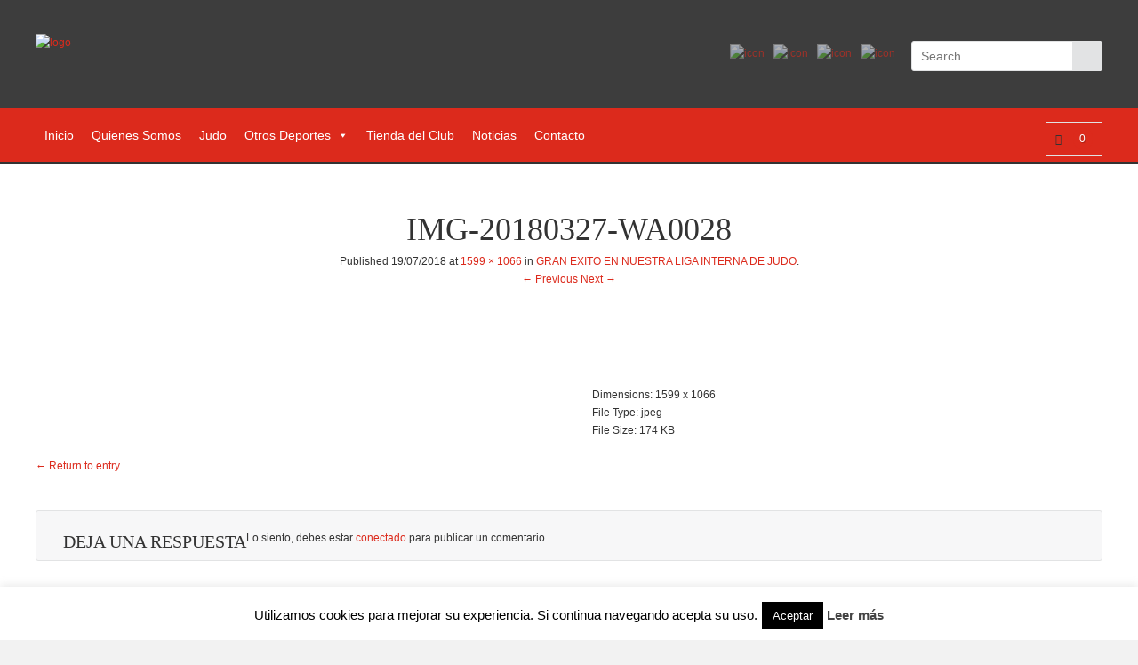

--- FILE ---
content_type: text/html; charset=UTF-8
request_url: https://judoblasgonzalez.com/gran-exito-en-nuestra-liga-interna-de-judo/img-20180327-wa0028/
body_size: 21307
content:
<!doctype html>
<!--[if IE 8]>
<html lang="es"  class="lang-es_ES  ie ie8">
<![endif]-->
<!--[if !(IE 7) | !(IE 8)]><!-->
<html lang="es" class="lang-es_ES ">
<!--<![endif]-->
<head>
	<meta charset="UTF-8" />
	<meta name="viewport" content="width=device-width" />
	<link rel="profile" href="https://gmpg.org/xfn/11" />
	<link rel="pingback" href="https://judoblasgonzalez.com/xmlrpc.php" />
		<link href="https://judoblasgonzalez.com/wp-content/uploads/2017/12/logo-blas-300x272-1.png" rel="icon" type="image/x-icon" />

	<title>IMG-20180327-WA0028 - Judo Blas Gonz&aacute;lez</title>

	

<meta name='robots' content='index, follow, max-image-preview:large, max-snippet:-1, max-video-preview:-1' />

	<!-- This site is optimized with the Yoast SEO plugin v26.6 - https://yoast.com/wordpress/plugins/seo/ -->
	<link rel="canonical" href="https://judoblasgonzalez.com/gran-exito-en-nuestra-liga-interna-de-judo/img-20180327-wa0028/" />
	<meta property="og:locale" content="es_ES" />
	<meta property="og:type" content="article" />
	<meta property="og:title" content="IMG-20180327-WA0028 - Judo Blas Gonz&aacute;lez" />
	<meta property="og:url" content="https://judoblasgonzalez.com/gran-exito-en-nuestra-liga-interna-de-judo/img-20180327-wa0028/" />
	<meta property="og:site_name" content="Judo Blas Gonz&aacute;lez" />
	<meta property="og:image" content="https://judoblasgonzalez.com/gran-exito-en-nuestra-liga-interna-de-judo/img-20180327-wa0028" />
	<meta property="og:image:width" content="1599" />
	<meta property="og:image:height" content="1066" />
	<meta property="og:image:type" content="image/jpeg" />
	<meta name="twitter:card" content="summary_large_image" />
	<script type="application/ld+json" class="yoast-schema-graph">{"@context":"https://schema.org","@graph":[{"@type":"WebPage","@id":"https://judoblasgonzalez.com/gran-exito-en-nuestra-liga-interna-de-judo/img-20180327-wa0028/","url":"https://judoblasgonzalez.com/gran-exito-en-nuestra-liga-interna-de-judo/img-20180327-wa0028/","name":"IMG-20180327-WA0028 - Judo Blas Gonz&aacute;lez","isPartOf":{"@id":"https://judoblasgonzalez.com/#website"},"primaryImageOfPage":{"@id":"https://judoblasgonzalez.com/gran-exito-en-nuestra-liga-interna-de-judo/img-20180327-wa0028/#primaryimage"},"image":{"@id":"https://judoblasgonzalez.com/gran-exito-en-nuestra-liga-interna-de-judo/img-20180327-wa0028/#primaryimage"},"thumbnailUrl":"https://judoblasgonzalez.com/wp-content/uploads/2018/07/IMG-20180327-WA0028.jpg","datePublished":"2018-07-19T11:02:57+00:00","breadcrumb":{"@id":"https://judoblasgonzalez.com/gran-exito-en-nuestra-liga-interna-de-judo/img-20180327-wa0028/#breadcrumb"},"inLanguage":"es","potentialAction":[{"@type":"ReadAction","target":["https://judoblasgonzalez.com/gran-exito-en-nuestra-liga-interna-de-judo/img-20180327-wa0028/"]}]},{"@type":"ImageObject","inLanguage":"es","@id":"https://judoblasgonzalez.com/gran-exito-en-nuestra-liga-interna-de-judo/img-20180327-wa0028/#primaryimage","url":"https://judoblasgonzalez.com/wp-content/uploads/2018/07/IMG-20180327-WA0028.jpg","contentUrl":"https://judoblasgonzalez.com/wp-content/uploads/2018/07/IMG-20180327-WA0028.jpg","width":1599,"height":1066},{"@type":"BreadcrumbList","@id":"https://judoblasgonzalez.com/gran-exito-en-nuestra-liga-interna-de-judo/img-20180327-wa0028/#breadcrumb","itemListElement":[{"@type":"ListItem","position":1,"name":"Portada","item":"https://judoblasgonzalez.com/"},{"@type":"ListItem","position":2,"name":"GRAN EXITO EN NUESTRA LIGA INTERNA DE JUDO","item":"https://judoblasgonzalez.com/gran-exito-en-nuestra-liga-interna-de-judo/"},{"@type":"ListItem","position":3,"name":"IMG-20180327-WA0028"}]},{"@type":"WebSite","@id":"https://judoblasgonzalez.com/#website","url":"https://judoblasgonzalez.com/","name":"Judo Blas Gonz&aacute;lez","description":"","potentialAction":[{"@type":"SearchAction","target":{"@type":"EntryPoint","urlTemplate":"https://judoblasgonzalez.com/?s={search_term_string}"},"query-input":{"@type":"PropertyValueSpecification","valueRequired":true,"valueName":"search_term_string"}}],"inLanguage":"es"}]}</script>
	<!-- / Yoast SEO plugin. -->


<link rel="alternate" type="application/rss+xml" title="Judo Blas Gonz&aacute;lez &raquo; Feed" href="https://judoblasgonzalez.com/feed/" />
<link rel="alternate" type="application/rss+xml" title="Judo Blas Gonz&aacute;lez &raquo; Feed de los comentarios" href="https://judoblasgonzalez.com/comments/feed/" />
<link rel="alternate" type="application/rss+xml" title="Judo Blas Gonz&aacute;lez &raquo; Comentario IMG-20180327-WA0028 del feed" href="https://judoblasgonzalez.com/gran-exito-en-nuestra-liga-interna-de-judo/img-20180327-wa0028/feed/" />
<link rel="alternate" title="oEmbed (JSON)" type="application/json+oembed" href="https://judoblasgonzalez.com/wp-json/oembed/1.0/embed?url=https%3A%2F%2Fjudoblasgonzalez.com%2Fgran-exito-en-nuestra-liga-interna-de-judo%2Fimg-20180327-wa0028%2F" />
<link rel="alternate" title="oEmbed (XML)" type="text/xml+oembed" href="https://judoblasgonzalez.com/wp-json/oembed/1.0/embed?url=https%3A%2F%2Fjudoblasgonzalez.com%2Fgran-exito-en-nuestra-liga-interna-de-judo%2Fimg-20180327-wa0028%2F&#038;format=xml" />
<style id='wp-img-auto-sizes-contain-inline-css' type='text/css'>
img:is([sizes=auto i],[sizes^="auto," i]){contain-intrinsic-size:3000px 1500px}
/*# sourceURL=wp-img-auto-sizes-contain-inline-css */
</style>

<style id='wp-emoji-styles-inline-css' type='text/css'>

	img.wp-smiley, img.emoji {
		display: inline !important;
		border: none !important;
		box-shadow: none !important;
		height: 1em !important;
		width: 1em !important;
		margin: 0 0.07em !important;
		vertical-align: -0.1em !important;
		background: none !important;
		padding: 0 !important;
	}
/*# sourceURL=wp-emoji-styles-inline-css */
</style>
<link rel='stylesheet' id='wp-block-library-css' href='https://judoblasgonzalez.com/wp-includes/css/dist/block-library/style.min.css?ver=6.9' type='text/css' media='all' />
<style id='classic-theme-styles-inline-css' type='text/css'>
/*! This file is auto-generated */
.wp-block-button__link{color:#fff;background-color:#32373c;border-radius:9999px;box-shadow:none;text-decoration:none;padding:calc(.667em + 2px) calc(1.333em + 2px);font-size:1.125em}.wp-block-file__button{background:#32373c;color:#fff;text-decoration:none}
/*# sourceURL=/wp-includes/css/classic-themes.min.css */
</style>
<link rel='stylesheet' id='contact-form-7-css' href='https://judoblasgonzalez.com/wp-content/plugins/contact-form-7/includes/css/styles.css?ver=6.1.4' type='text/css' media='all' />
<link rel='stylesheet' id='cookie-law-info-css' href='https://judoblasgonzalez.com/wp-content/plugins/cookie-law-info/legacy/public/css/cookie-law-info-public.css?ver=3.3.9.1' type='text/css' media='all' />
<link rel='stylesheet' id='cookie-law-info-gdpr-css' href='https://judoblasgonzalez.com/wp-content/plugins/cookie-law-info/legacy/public/css/cookie-law-info-gdpr.css?ver=3.3.9.1' type='text/css' media='all' />
<link rel='stylesheet' id='rs-plugin-settings-css' href='https://judoblasgonzalez.com/wp-content/plugins/revslider/public/assets/css/rs6.css?ver=6.3.6' type='text/css' media='all' />
<style id='rs-plugin-settings-inline-css' type='text/css'>
#rs-demo-id {}
/*# sourceURL=rs-plugin-settings-inline-css */
</style>
<link rel='stylesheet' id='uaf_client_css-css' href='https://judoblasgonzalez.com/wp-content/uploads/useanyfont/uaf.css?ver=1765567581' type='text/css' media='all' />
<style id='woocommerce-inline-inline-css' type='text/css'>
.woocommerce form .form-row .required { visibility: visible; }
/*# sourceURL=woocommerce-inline-inline-css */
</style>
<link rel='stylesheet' id='megamenu-css' href='https://judoblasgonzalez.com/wp-content/uploads/maxmegamenu/style.css?ver=566190' type='text/css' media='all' />
<link rel='stylesheet' id='dashicons-css' href='https://judoblasgonzalez.com/wp-includes/css/dashicons.min.css?ver=6.9' type='text/css' media='all' />
<link rel='stylesheet' id='jquery-colorbox-css' href='https://judoblasgonzalez.com/wp-content/themes/solitudo/ait-theme/assets/colorbox/colorbox.min.css?ver=1.4.27' type='text/css' media='all' />
<link rel='stylesheet' id='element-placeholder-css' href='https://judoblasgonzalez.com/wp-content/themes/solitudo/ait-theme/assets/ait/element-placeholder.css?ver=3.0.4' type='text/css' media='all' />
<link rel='stylesheet' id='jquery-selectbox-css' href='https://judoblasgonzalez.com/wp-content/themes/solitudo/design/css/libs/jquery.selectbox.css?ver=6.9' type='text/css' media='all' />
<link rel='stylesheet' id='font-awesome-css' href='https://judoblasgonzalez.com/wp-content/themes/solitudo/design/css/libs/font-awesome.css?ver=6.9' type='text/css' media='all' />
<link rel='stylesheet' id='jquery-ui-css-css' href='https://judoblasgonzalez.com/wp-content/themes/solitudo/ait-theme/assets/jquery-ui-css/jquery-ui.css?ver=1.8.24' type='text/css' media='all' />
<link rel='stylesheet' id='elm-testimonials-base-css' href='https://judoblasgonzalez.com/wp-content/themes/solitudo/ait-theme/elements/testimonials/design/css/base-style.css?ver=6.9' type='text/css' media='all' />
<link rel='stylesheet' id='ait-theme-main-base-style-css' href='https://judoblasgonzalez.com/wp-content/uploads/cache/solitudo/base-3.0.4.css?ver=1767635220' type='text/css' media='all' />
<link rel='stylesheet' id='ait-theme-main-style-css' href='https://judoblasgonzalez.com/wp-content/uploads/cache/solitudo/style-3.0.4.css?ver=1767635220' type='text/css' media='all' />
<style id='ait-theme-main-style-inline-css' type='text/css'>
#elm-content-4-main{background-repeat:repeat;background-attachment:scroll;background-position:top center;}.elm-content-4{clear:both;}#elm-comments-5-main{background-repeat:repeat;background-attachment:scroll;background-position:top center;}.elm-comments-5{clear:both;}#elm-testimonials-6-main{background-color:#f6f6f6;background-repeat:repeat;background-attachment:scroll;background-position:top center;padding-top:60px;padding-bottom:50px;margin-bottom:0px;}.elements-sidebar-wrap #elm-testimonials-6-main{padding-top:60px;padding-bottom:50px;margin-bottom:0px;}.elm-testimonials-6{clear:both;}
/*# sourceURL=ait-theme-main-style-inline-css */
</style>
<link rel='stylesheet' id='ait-preloading-effects-css' href='https://judoblasgonzalez.com/wp-content/uploads/cache/solitudo/preloading-3.0.4.css?ver=1767635220' type='text/css' media='all' />
<link rel='stylesheet' id='ait-typography-style-css' href='https://judoblasgonzalez.com/wp-content/uploads/cache/solitudo/typography-3.0.4-es_ES.css?ver=1767635220' type='text/css' media='all' />
<style id='ait-typography-style-inline-css' type='text/css'>
/* Form Fields */
input[type="text"], input[type="email"], input[type="url"], input[type="tel"], input[type="number"], input[type="date"], input[type="password"], input[type="search"], select[multiple], textarea {
    max-width: 100%;
}

.grecaptcha-badge {opacity:0}
/*# sourceURL=ait-typography-style-inline-css */
</style>
<script type="text/javascript" src="https://judoblasgonzalez.com/wp-includes/js/jquery/jquery.min.js?ver=3.7.1" id="jquery-core-js"></script>
<script type="text/javascript" src="https://judoblasgonzalez.com/wp-includes/js/jquery/jquery-migrate.min.js?ver=3.4.1" id="jquery-migrate-js"></script>
<script type="text/javascript" id="cookie-law-info-js-extra">
/* <![CDATA[ */
var Cli_Data = {"nn_cookie_ids":[],"cookielist":[],"non_necessary_cookies":[],"ccpaEnabled":"","ccpaRegionBased":"","ccpaBarEnabled":"","strictlyEnabled":["necessary","obligatoire"],"ccpaType":"gdpr","js_blocking":"","custom_integration":"","triggerDomRefresh":"","secure_cookies":""};
var cli_cookiebar_settings = {"animate_speed_hide":"500","animate_speed_show":"500","background":"#fff","border":"#444","border_on":"","button_1_button_colour":"#000","button_1_button_hover":"#000000","button_1_link_colour":"#fff","button_1_as_button":"1","button_1_new_win":"","button_2_button_colour":"#333","button_2_button_hover":"#292929","button_2_link_colour":"#444","button_2_as_button":"","button_2_hidebar":"","button_3_button_colour":"#000","button_3_button_hover":"#000000","button_3_link_colour":"#fff","button_3_as_button":"1","button_3_new_win":"","button_4_button_colour":"#000","button_4_button_hover":"#000000","button_4_link_colour":"#fff","button_4_as_button":"1","button_7_button_colour":"#61a229","button_7_button_hover":"#4e8221","button_7_link_colour":"#fff","button_7_as_button":"1","button_7_new_win":"","font_family":"inherit","header_fix":"","notify_animate_hide":"1","notify_animate_show":"","notify_div_id":"#cookie-law-info-bar","notify_position_horizontal":"right","notify_position_vertical":"bottom","scroll_close":"","scroll_close_reload":"","accept_close_reload":"","reject_close_reload":"","showagain_tab":"1","showagain_background":"#fff","showagain_border":"#000","showagain_div_id":"#cookie-law-info-again","showagain_x_position":"100px","text":"#000","show_once_yn":"","show_once":"10000","logging_on":"","as_popup":"","popup_overlay":"1","bar_heading_text":"","cookie_bar_as":"banner","popup_showagain_position":"bottom-right","widget_position":"left"};
var log_object = {"ajax_url":"https://judoblasgonzalez.com/wp-admin/admin-ajax.php"};
//# sourceURL=cookie-law-info-js-extra
/* ]]> */
</script>
<script type="text/javascript" src="https://judoblasgonzalez.com/wp-content/plugins/cookie-law-info/legacy/public/js/cookie-law-info-public.js?ver=3.3.9.1" id="cookie-law-info-js"></script>
<script type="text/javascript" src="https://judoblasgonzalez.com/wp-content/plugins/revslider/public/assets/js/rbtools.min.js?ver=6.3.6" id="tp-tools-js"></script>
<script type="text/javascript" src="https://judoblasgonzalez.com/wp-content/plugins/revslider/public/assets/js/rs6.min.js?ver=6.3.6" id="revmin-js"></script>
<script type="text/javascript" src="https://judoblasgonzalez.com/wp-content/plugins/woocommerce/assets/js/jquery-blockui/jquery.blockUI.min.js?ver=2.7.0-wc.10.4.3" id="wc-jquery-blockui-js" defer="defer" data-wp-strategy="defer"></script>
<script type="text/javascript" id="wc-add-to-cart-js-extra">
/* <![CDATA[ */
var wc_add_to_cart_params = {"ajax_url":"/wp-admin/admin-ajax.php","wc_ajax_url":"/?wc-ajax=%%endpoint%%","i18n_view_cart":"Ver carrito","cart_url":"https://judoblasgonzalez.com/cart/","is_cart":"","cart_redirect_after_add":"no"};
//# sourceURL=wc-add-to-cart-js-extra
/* ]]> */
</script>
<script type="text/javascript" src="https://judoblasgonzalez.com/wp-content/plugins/woocommerce/assets/js/frontend/add-to-cart.min.js?ver=10.4.3" id="wc-add-to-cart-js" defer="defer" data-wp-strategy="defer"></script>
<script type="text/javascript" src="https://judoblasgonzalez.com/wp-content/plugins/woocommerce/assets/js/js-cookie/js.cookie.min.js?ver=2.1.4-wc.10.4.3" id="wc-js-cookie-js" defer="defer" data-wp-strategy="defer"></script>
<script type="text/javascript" id="woocommerce-js-extra">
/* <![CDATA[ */
var woocommerce_params = {"ajax_url":"/wp-admin/admin-ajax.php","wc_ajax_url":"/?wc-ajax=%%endpoint%%","i18n_password_show":"Mostrar contrase\u00f1a","i18n_password_hide":"Ocultar contrase\u00f1a"};
//# sourceURL=woocommerce-js-extra
/* ]]> */
</script>
<script type="text/javascript" src="https://judoblasgonzalez.com/wp-content/plugins/woocommerce/assets/js/frontend/woocommerce.min.js?ver=10.4.3" id="woocommerce-js" defer="defer" data-wp-strategy="defer"></script>
<link rel="https://api.w.org/" href="https://judoblasgonzalez.com/wp-json/" /><link rel="alternate" title="JSON" type="application/json" href="https://judoblasgonzalez.com/wp-json/wp/v2/media/3334" /><link rel="EditURI" type="application/rsd+xml" title="RSD" href="https://judoblasgonzalez.com/xmlrpc.php?rsd" />
<meta name="generator" content="WordPress 6.9" />
<meta name="generator" content="WooCommerce 10.4.3" />
<link rel='shortlink' href='https://judoblasgonzalez.com/?p=3334' />
	<noscript><style>.woocommerce-product-gallery{ opacity: 1 !important; }</style></noscript>
	<style type="text/css">.recentcomments a{display:inline !important;padding:0 !important;margin:0 !important;}</style>		<script type="text/javascript">
			var AitSettings = {"home":{"url":"https:\/\/judoblasgonzalez.com"},"ajax":{"url":"https:\/\/judoblasgonzalez.com\/wp-admin\/admin-ajax.php","actions":[]},"paths":{"theme":"https:\/\/judoblasgonzalez.com\/wp-content\/themes\/solitudo","css":"https:\/\/judoblasgonzalez.com\/wp-content\/themes\/solitudo\/design\/css","js":"https:\/\/judoblasgonzalez.com\/wp-content\/themes\/solitudo\/design\/js","img":"https:\/\/judoblasgonzalez.com\/wp-content\/themes\/solitudo\/design\/img"},"l10n":{"datetimes":{"dateFormat":"dd\/mm\/yy","startOfWeek":"1"}}}		</script>
		<meta name="generator" content="Powered by Slider Revolution 6.3.6 - responsive, Mobile-Friendly Slider Plugin for WordPress with comfortable drag and drop interface." />
<script type="text/javascript">function setREVStartSize(e){
			//window.requestAnimationFrame(function() {				 
				window.RSIW = window.RSIW===undefined ? window.innerWidth : window.RSIW;	
				window.RSIH = window.RSIH===undefined ? window.innerHeight : window.RSIH;	
				try {								
					var pw = document.getElementById(e.c).parentNode.offsetWidth,
						newh;
					pw = pw===0 || isNaN(pw) ? window.RSIW : pw;
					e.tabw = e.tabw===undefined ? 0 : parseInt(e.tabw);
					e.thumbw = e.thumbw===undefined ? 0 : parseInt(e.thumbw);
					e.tabh = e.tabh===undefined ? 0 : parseInt(e.tabh);
					e.thumbh = e.thumbh===undefined ? 0 : parseInt(e.thumbh);
					e.tabhide = e.tabhide===undefined ? 0 : parseInt(e.tabhide);
					e.thumbhide = e.thumbhide===undefined ? 0 : parseInt(e.thumbhide);
					e.mh = e.mh===undefined || e.mh=="" || e.mh==="auto" ? 0 : parseInt(e.mh,0);		
					if(e.layout==="fullscreen" || e.l==="fullscreen") 						
						newh = Math.max(e.mh,window.RSIH);					
					else{					
						e.gw = Array.isArray(e.gw) ? e.gw : [e.gw];
						for (var i in e.rl) if (e.gw[i]===undefined || e.gw[i]===0) e.gw[i] = e.gw[i-1];					
						e.gh = e.el===undefined || e.el==="" || (Array.isArray(e.el) && e.el.length==0)? e.gh : e.el;
						e.gh = Array.isArray(e.gh) ? e.gh : [e.gh];
						for (var i in e.rl) if (e.gh[i]===undefined || e.gh[i]===0) e.gh[i] = e.gh[i-1];
											
						var nl = new Array(e.rl.length),
							ix = 0,						
							sl;					
						e.tabw = e.tabhide>=pw ? 0 : e.tabw;
						e.thumbw = e.thumbhide>=pw ? 0 : e.thumbw;
						e.tabh = e.tabhide>=pw ? 0 : e.tabh;
						e.thumbh = e.thumbhide>=pw ? 0 : e.thumbh;					
						for (var i in e.rl) nl[i] = e.rl[i]<window.RSIW ? 0 : e.rl[i];
						sl = nl[0];									
						for (var i in nl) if (sl>nl[i] && nl[i]>0) { sl = nl[i]; ix=i;}															
						var m = pw>(e.gw[ix]+e.tabw+e.thumbw) ? 1 : (pw-(e.tabw+e.thumbw)) / (e.gw[ix]);					
						newh =  (e.gh[ix] * m) + (e.tabh + e.thumbh);
					}				
					if(window.rs_init_css===undefined) window.rs_init_css = document.head.appendChild(document.createElement("style"));					
					document.getElementById(e.c).height = newh+"px";
					window.rs_init_css.innerHTML += "#"+e.c+"_wrapper { height: "+newh+"px }";				
				} catch(e){
					console.log("Failure at Presize of Slider:" + e)
				}					   
			//});
		  };</script>
<style type="text/css">/** Mega Menu CSS: fs **/</style>

	
</head>

<body data-rsssl=1 class="attachment wp-singular attachment-template-default single single-attachment postid-3334 attachmentid-3334 attachment-jpeg wp-theme-solitudo theme-solitudo woocommerce-no-js mega-menu-main element-content element-comments element-testimonials element-page-title element-seo layout-wide preloading-enabled sticky-menu-enabled header-three">

	<div id="page" class="hfeed page-container">

			<header id="masthead" class="site-header" role="banner" data-type="three">


				<div class="header-container grid-main">
					<div class="site-logo">
						<a href="https://judoblasgonzalez.com/" title="Judo Blas Gonz&aacute;lez" rel="home"><img src="https://judoblasgonzalez.com/wp-content/uploads/2017/12/logo-blas-120x118-png.png" alt="logo" /></a>
						<div class="table">
							<div class="site-desc-wrap">
								<p class="site-description"></p>
							</div>
						</div>
					</div>

					<div class="site-search">
<form role="search" method="get" class="search-form" action="https://judoblasgonzalez.com/">
	<div>
		<label>
			<span class="screen-reader-text">Search for:</span>
			<input type="text" class="search-field" placeholder="Search &hellip;" value="" name="s" title="Search for:" />
		</label>
		<input type="submit" class="search-submit" value="Search" />
	</div>
</form>
					</div>

					<div class="site-tools">
<div class="social-icons">
	<ul><!--
			--><li>
				<a href="https://www.facebook.com/judoblasgonzalez/" target="_blank">
					<img src="https://judoblasgonzalez.com/wp-content/uploads/2017/12/face_oscuro-circulo-24.png" class="s-icon s-icon-light" alt="icon" />
					<img src="https://judoblasgonzalez.com/wp-content/uploads/2017/12/face_oscuro-circulo-24.png" class="s-icon s-icon-dark" alt="icon" />
					<span class="s-title">Facebook</span>
				</a>
			</li><!--
			--><li>
				<a href="https://www.instagram.com/judoblasgonzalez/" target="_blank">
					<img src="https://judoblasgonzalez.com/wp-content/uploads/2017/12/instagram_oscuro-circulo-24.png" class="s-icon s-icon-light" alt="icon" />
					<img src="https://judoblasgonzalez.com/wp-content/uploads/2017/12/instagram_oscuro-circulo-24.png" class="s-icon s-icon-dark" alt="icon" />
					<span class="s-title">Instagram</span>
				</a>
			</li><!--
			--><li>
				<a href="http://www.twitter.com/" target="_blank">
					<img src="https://judoblasgonzalez.com/wp-content/uploads/2017/12/twitter_oscuro-circulo-24.png" class="s-icon s-icon-light" alt="icon" />
					<img src="https://judoblasgonzalez.com/wp-content/uploads/2017/12/twitter_oscuro-circulo-24.png" class="s-icon s-icon-dark" alt="icon" />
					<span class="s-title">Twitter</span>
				</a>
			</li><!--
			--><li>
				<a href="https://judoblasgonzalez.com/wp-admin/" target="_blank">
					<img src="https://judoblasgonzalez.com/wp-content/uploads/2017/12/Letras-login-BL.png" class="s-icon s-icon-light" alt="icon" />
					<img src="https://judoblasgonzalez.com/wp-content/uploads/2017/12/Letras-login-BL.png" class="s-icon s-icon-dark" alt="icon" />
					<span class="s-title">Login</span>
				</a>
			</li><!--
	--></ul>
</div>
					</div>
				</div>

				<div class="site-wrap">
					<div class="grid-main">
						<div class="menu-container">
							<nav class="main-nav" role="navigation">
								<div class="main-nav-wrap">
									<h3 class="menu-toggle">Menu</h3>
<div id="mega-menu-wrap-main" class="mega-menu-wrap"><div class="mega-menu-toggle"><div class="mega-toggle-blocks-left"></div><div class="mega-toggle-blocks-center"></div><div class="mega-toggle-blocks-right"><div class='mega-toggle-block mega-menu-toggle-animated-block mega-toggle-block-0' id='mega-toggle-block-0'><button aria-label="Toggle Menu" class="mega-toggle-animated mega-toggle-animated-slider" type="button" aria-expanded="false">
                  <span class="mega-toggle-animated-box">
                    <span class="mega-toggle-animated-inner"></span>
                  </span>
                </button></div></div></div><ul id="mega-menu-main" class="mega-menu max-mega-menu mega-menu-horizontal mega-no-js" data-event="hover_intent" data-effect="fade_up" data-effect-speed="200" data-effect-mobile="disabled" data-effect-speed-mobile="0" data-mobile-force-width="false" data-second-click="go" data-document-click="collapse" data-vertical-behaviour="standard" data-breakpoint="600" data-unbind="true" data-mobile-state="collapse_all" data-mobile-direction="vertical" data-hover-intent-timeout="300" data-hover-intent-interval="100"><li class="mega-menu-item mega-menu-item-type-post_type mega-menu-item-object-page mega-menu-item-home mega-align-bottom-left mega-menu-flyout mega-menu-item-2924" id="mega-menu-item-2924"><a class="mega-menu-link" href="https://judoblasgonzalez.com/" tabindex="0">Inicio</a></li><li class="mega-menu-item mega-menu-item-type-post_type mega-menu-item-object-page mega-align-bottom-left mega-menu-flyout mega-menu-item-2946" id="mega-menu-item-2946"><a class="mega-menu-link" href="https://judoblasgonzalez.com/blas-gonzalez/" tabindex="0">Quienes Somos</a></li><li class="mega-menu-item mega-menu-item-type-post_type mega-menu-item-object-page mega-align-bottom-left mega-menu-flyout mega-menu-item-2923" id="mega-menu-item-2923"><a class="mega-menu-link" href="https://judoblasgonzalez.com/judo/" tabindex="0">Judo</a></li><li class="mega-menu-item mega-menu-item-type-custom mega-menu-item-object-custom mega-menu-item-has-children mega-align-bottom-left mega-menu-flyout mega-menu-item-9359" id="mega-menu-item-9359"><a class="mega-menu-link" href="https://#" aria-expanded="false" tabindex="0">Otros Deportes<span class="mega-indicator" aria-hidden="true"></span></a>
<ul class="mega-sub-menu">
<li class="mega-menu-item mega-menu-item-type-post_type mega-menu-item-object-page mega-menu-item-has-children mega-menu-item-2922" id="mega-menu-item-2922"><a class="mega-menu-link" href="https://judoblasgonzalez.com/sambo/" aria-expanded="false">🔸 Sambo<span class="mega-indicator" aria-hidden="true"></span></a>
	<ul class="mega-sub-menu">
<li class="mega-menu-item mega-menu-item-type-custom mega-menu-item-object-custom mega-menu-item-9380" id="mega-menu-item-9380"><a class="mega-menu-link" href="https://judoblasgonzalez.com/sambo/#lucha">🔹  Lucha Sambo</a></li><li class="mega-menu-item mega-menu-item-type-custom mega-menu-item-object-custom mega-menu-item-9381" id="mega-menu-item-9381"><a class="mega-menu-link" href="https://judoblasgonzalez.com/sambo/#defensa">🔹  Sambo Defensa Personal</a></li><li class="mega-menu-item mega-menu-item-type-custom mega-menu-item-object-custom mega-menu-item-9374" id="mega-menu-item-9374"><a class="mega-menu-link" href="https://judoblasgonzalez.com/sambo/#combat">🔹 Sambo Combat</a></li>	</ul>
</li><li class="mega-menu-item mega-menu-item-type-custom mega-menu-item-object-custom mega-menu-item-has-children mega-menu-item-14190" id="mega-menu-item-14190"><a class="mega-menu-link" href="#" aria-expanded="false">🔸 Defensa Personal<span class="mega-indicator" aria-hidden="true"></span></a>
	<ul class="mega-sub-menu">
<li class="mega-menu-item mega-menu-item-type-custom mega-menu-item-object-custom mega-menu-item-9382" id="mega-menu-item-9382"><a class="mega-menu-link" href="https://judoblasgonzalez.com/defensa-personal/">🔹 Defensa Personal Operativa</a></li><li class="mega-menu-item mega-menu-item-type-post_type mega-menu-item-object-page mega-menu-item-14189" id="mega-menu-item-14189"><a class="mega-menu-link" href="https://judoblasgonzalez.com/defensa-personal-femenina/">🔹 Defensa Personal Femenina</a></li>	</ul>
</li><li class="mega-menu-item mega-menu-item-type-custom mega-menu-item-object-custom mega-menu-item-has-children mega-menu-item-9378" id="mega-menu-item-9378"><a class="mega-menu-link" href="https://judoblasgonzalez.com/cto-de-andalucia-de-grappling-y-grappling-gi-2021/" aria-expanded="false">🔸  Grappling no gi<span class="mega-indicator" aria-hidden="true"></span></a>
	<ul class="mega-sub-menu">
<li class="mega-menu-item mega-menu-item-type-custom mega-menu-item-object-custom mega-menu-item-9379" id="mega-menu-item-9379"><a class="mega-menu-link" href="https://judoblasgonzalez.com/cto-de-andalucia-de-grappling-y-grappling-gi-2021/">🔹 Grappling Gi</a></li>	</ul>
</li></ul>
</li><li class="mega-menu-item mega-menu-item-type-post_type mega-menu-item-object-page mega-align-bottom-left mega-menu-flyout mega-menu-item-3060" id="mega-menu-item-3060"><a class="mega-menu-link" href="https://judoblasgonzalez.com/tienda/" tabindex="0">Tienda del Club</a></li><li class="mega-menu-item mega-menu-item-type-post_type mega-menu-item-object-page mega-current_page_parent mega-align-bottom-left mega-menu-flyout mega-menu-item-2925" id="mega-menu-item-2925"><a class="mega-menu-link" href="https://judoblasgonzalez.com/blog/" tabindex="0">Noticias</a></li><li class="mega-menu-item mega-menu-item-type-post_type mega-menu-item-object-page mega-align-bottom-left mega-menu-flyout mega-menu-item-2918" id="mega-menu-item-2918"><a class="mega-menu-link" href="https://judoblasgonzalez.com/contacto/" tabindex="0">Contacto</a></li></ul></div>								</div>
							</nav>

						<div class="site-tools-wrap">
	<div class="ait-woocommerce-cart-widget">
		<div id="ait-woocommerce-cart-wrapper" class="cart-wrapper">
			<div id="ait-woocommerce-cart-header" class="cart-header">
				<span id="ait-woocommerce-cart-info" class="cart-header-info">
					<span id="ait-woocomerce-cart-items-count" class="cart-count">0</span>
				</span>
			</div>
			<div id="ait-woocommerce-cart" class="cart-content" style="display: none">
				<div class="widget woocommerce widget_shopping_cart"><div class="widget_shopping_cart_content"></div></div>
			</div>
			<!--
			<div id="ait-woocommerce-account-links">
				<ul>
					<li><a href="https://judoblasgonzalez.com/my- account/">Login</a></li>
				</ul>
			</div>
			-->
		</div>
	</div>
						</div>

						</div>

					</div>
				</div>

			</header><!-- #masthead -->

        <div class="sticky-menu menu-container" >
			<div class="grid-main">
				<div class="site-logo">
					<a href="https://judoblasgonzalez.com/" title="Judo Blas Gonz&aacute;lez" rel="home"><img src="https://judoblasgonzalez.com/wp-content/uploads/2017/12/logo-blas-120x118-png.png" alt="logo" /></a>
				</div>
				<nav class="main-nav">
					<!-- wp menu here -->
				</nav>
			</div>
		</div>


<div id="main" class="elements">


<div class="page-title">
	<div class="grid-main">
		<header class="entry-header">







					<div class="entry-title attach-title">
						<div class="entry-title-wrap">

							<h1>IMG-20180327-WA0028</h1>


							<div class="entry-data">
								
									<span class="meta-prep meta-prep-entry-date">Published</span>
									<time class="meta-date" datetime="2018-07-19T13:02:57+02:00">19/07/2018</time>
									at
									<a href="https://judoblasgonzalez.com/wp-content/uploads/2018/07/IMG-20180327-WA0028.jpg" title="Link to full-size image">1599 &times; 1066</a> in
									<a href="https://judoblasgonzalez.com/gran-exito-en-nuestra-liga-interna-de-judo/" title="Return to GRAN EXITO EN NUESTRA LIGA INTERNA DE JUDO" rel="gallery">GRAN EXITO EN NUESTRA LIGA INTERNA DE JUDO</a>.
								
							</div><!-- .entry-data -->


							<nav id="image-navigation" class="navigation" role="navigation">
								
								

								<span class="previous-image"><a href='https://judoblasgonzalez.com/gran-exito-en-nuestra-liga-interna-de-judo/img-20180327-wa0019/'>&larr; Previous</a></span>
								<span class="next-image"><a href='https://judoblasgonzalez.com/gran-exito-en-nuestra-liga-interna-de-judo/img-20180415-wa0018/'>Next &rarr;</a></span>
							</nav><!-- #image-navigation -->

						</div><!-- /.entry-title-wrap -->
					</div><!-- /.entry-title -->




		</header><!-- /.entry-header -->
	</div>
</div>



	<div class="main-sections">

				<section id="elm-content-4-main" class="elm-main elm-content-main ">

					<div class="elm-wrapper elm-content-wrapper">

<div id="primary" class="content-area">
	<div id="content" class="content-wrap" role="main">



		<div class="detail-half-content detail-attachment-content">
				<div class="detail-thumbnail">
						<a href="https://judoblasgonzalez.com/wp-content/uploads/2018/07/IMG-20180327-WA0028.jpg"><img width="960" height="640" src="https://judoblasgonzalez.com/wp-content/uploads/2018/07/IMG-20180327-WA0028.jpg" class="attachment-960x960 size-960x960" alt="" decoding="async" fetchpriority="high" srcset="https://judoblasgonzalez.com/wp-content/uploads/2018/07/IMG-20180327-WA0028.jpg 1599w, https://judoblasgonzalez.com/wp-content/uploads/2018/07/IMG-20180327-WA0028-500x333.jpg 500w, https://judoblasgonzalez.com/wp-content/uploads/2018/07/IMG-20180327-WA0028-750x500.jpg 750w, https://judoblasgonzalez.com/wp-content/uploads/2018/07/IMG-20180327-WA0028-300x200.jpg 300w, https://judoblasgonzalez.com/wp-content/uploads/2018/07/IMG-20180327-WA0028-768x512.jpg 768w, https://judoblasgonzalez.com/wp-content/uploads/2018/07/IMG-20180327-WA0028-1024x683.jpg 1024w" sizes="(max-width: 960px) 100vw, 960px" /></a>
				</div>
				<div class="detail-description">
					<!--<div class="detail-text entry-content">
							
					</div>-->
					<div class="detail-info">
						<p>
							<span class="info-title">Dimensions:</span>
							<span class="info-value">1599 x 1066</span>
						</p>
						<p>
							<span class="info-title">File Type:</span>
							<span class="info-value">jpeg</span>
						</p>
						<p>
							<span class="info-title">File Size:</span>
							<span class="info-value">174 KB</span>
						</p>

					</div>
				</div>
			
		</div><!-- .detail-content -->

		<footer class="entry-footer">
		</footer><!-- .entry-footer -->




	<nav class="nav-single nav-below" role="navigation">
		
		<span class="nav-previous"><a href="https://judoblasgonzalez.com/gran-exito-en-nuestra-liga-interna-de-judo/" rel="prev"><span class="meta-nav">&larr;</span> Return to entry</a></span>
	</nav>



	</div><!-- #content -->
</div><!-- #primary -->

<script id="elm-content-4-script">
jQuery(window).load(function(){
		if(!isResponsive(1024)){
			jQuery("#elm-content-4-main").find('img').each(function(){
				if(jQuery(this).parent().closest('div').hasClass('wp-caption')){
					jQuery(this).waypoint(function(){
						jQuery(this).parent().closest('div').addClass('load-finished');
					}, { triggerOnce: true, offset: "110%" });
				} else {
					jQuery(this).waypoint(function(){
						jQuery(this).addClass('load-finished');
					}, { triggerOnce: true, offset: "110%" });
				}
			});
			jQuery("#elm-content-4-main").waypoint(function(){
				jQuery(this).addClass('load-finished');
			}, { triggerOnce: true, offset: "110%" });
		} else {
			jQuery("#elm-content-4-main").find('img').each(function(){
				if(jQuery(this).parent().closest('div').hasClass('wp-caption')){
					jQuery(this).parent().closest('div').addClass('load-finished');
				} else {
					jQuery(this).addClass('load-finished');
				}
			});
			jQuery("#elm-content-4-main").addClass('load-finished');
		}
});
</script>
					</div><!-- .elm-wrapper -->

				</section>

				<section id="elm-comments-5-main" class="elm-main elm-comments-main ">

					<div class="elm-wrapper elm-comments-wrapper">

<div id="elm-comments-5" class="elm-comments">
<div id="comments" class="comments-area">

	<div id="respond" class="comment-respond">
		<h3 id="reply-title" class="comment-reply-title">Deja una respuesta <small><a rel="nofollow" id="cancel-comment-reply-link" href="/gran-exito-en-nuestra-liga-interna-de-judo/img-20180327-wa0028/#respond" style="display:none;">Cancelar la respuesta</a></small></h3><p class="must-log-in">Lo siento, debes estar <a href="https://judoblasgonzalez.com/wp-login.php?redirect_to=https%3A%2F%2Fjudoblasgonzalez.com%2Fgran-exito-en-nuestra-liga-interna-de-judo%2Fimg-20180327-wa0028%2F">conectado</a> para publicar un comentario.</p>	</div><!-- #respond -->
	
</div><!-- #comments .comments-area -->

<script id="elm-comments-5-script">
jQuery(window).load(function(){
		if(!isResponsive(1024)){
			jQuery("#elm-comments-5-main").waypoint(function(){
				jQuery("#elm-comments-5-main").addClass('load-finished');
			}, { triggerOnce: true, offset: "95%" });
		} else {
			jQuery("#elm-comments-5-main").addClass('load-finished');
		}
});
</script>
</div>

					</div><!-- .elm-wrapper -->

				</section>

				<section id="elm-testimonials-6-main" class="elm-main elm-testimonials-main elm-has-bg  elm-item-organizer-main">

					<div class="elm-wrapper elm-testimonials-wrapper">


	<div class="elm-mainheader align-center">
			<h2 class="elm-maintitle">What clients say?</h2>
			<p class="elm-maindesc">Nullam velit commodo sem, at egestas nulla metus vel imperdiet aptent taciti sociosqu ad litora torquent per conubia nostra mattis nulla eleifend magna, eget dictum urna to lorem gravida quis. Nulla facilisi. Mauris et dictum ante. Praesent rutrum velit eget quam elit dui, congue eu ornare vel, mattis sed eros at mattis ipsum.</p>
	</div>


<div id="elm-testimonials-6" class="elm-item-organizer elm-testimonials">




			<div class="loading"><span class="ait-preloader">Loading&hellip;</span></div>

			<div data-cols="2" data-first="1" data-last="3" class="elm-item-organizer-container column-2 layout-box carousel-container">
					<div class="item-box carousel-item">
				<div data-id="1" class="item item1 carousel-item item-first image-present align-center">

						<div class="item-thumbnail"><img src="https://judoblasgonzalez.com/wp-content/uploads/cache/images/2026/01/Celia-Muñoz-López/Celia-Muñoz-López-2594832478.jpg" alt="Celia Muñoz Lopez" /></div>

					<div class="item-text">
						<div class="item-excerpt"><p>Un club fabuloso donde se trata muy bien a los niños y niñas y su entrenador encantador.</p></div>
					</div>

					<div class="item-info">
						<div class="item-author">Celia Muñoz Lopez</div>
						<div class="item-rating" data-rating="100"></div>
					</div>
				</div>

					</div>
					<div class="item-box carousel-item">
				<div data-id="2" class="item item2 carousel-item item-last image-present align-center">

						<div class="item-thumbnail"><img src="https://judoblasgonzalez.com/wp-content/uploads/cache/images/2026/01/Ana-Muñoz/Ana-Muñoz-401342732.jpg" alt="Ana Muñoz" /></div>

					<div class="item-text">
						<div class="item-excerpt"><p>Es un club donde todos los niños y niñas aprenden mucho y a la vez se divierten. Con un entrenador cualificado al que todos adoran. Y son felices haciendo algo que le gustan.</p></div>
					</div>

					<div class="item-info">
						<div class="item-author">Ana Muñoz</div>
						<div class="item-rating" data-rating="100"></div>
					</div>
				</div>

					</div>
					<div class="item-box carousel-item">
				<div data-id="3" class="item item3 carousel-item item-first item-last image-present align-center">

						<div class="item-thumbnail"><img src="https://judoblasgonzalez.com/wp-content/uploads/cache/images/2026/01/Ana-González/Ana-González-3230537302.jpg" alt="Ana Gonzalez" /></div>

					<div class="item-text">
						<div class="item-excerpt"><p>Un club maravilloso, donde niños y niñas disfrutan de un deporte único.
El maestro muy implicado con cada uno de ellos.
Un maestro ejemplar y un gran club.</p></div>
					</div>

					<div class="item-info">
						<div class="item-author">Ana Gonzalez</div>
						<div class="item-rating" data-rating="100"></div>
					</div>
				</div>

					</div>
			</div>

</div>

<script id="elm-testimonials-6-script">
jQuery(window).load(function(){
		var AitTestimonialsElement6 = {"defaults":{"@display":true,"customClass":"","title":{"es_ES":""},"description":{"es_ES":""},"headAlign":"align-center","@bg":{"color":"","opacity":"100%","image":"","repeat":"repeat","position":"top center","scroll":"scroll"},"margin-top":"","padding-top":"","padding-bottom":"","margin-bottom":"","category":"0","orderby":"date","order":"ASC","count":99,"layout":"box","addInfo":true,"boxColumns":3,"boxAlign":"align-center","boxEnableCarousel":false,"boxEnableAutoplay":false,"boxEnableFading":false,"boxRows":1,"listColumns":2,"listEnableCarousel":false,"listEnableAutoplay":false,"listEnableFading":false,"listRows":2,"@columns-element-index":"","@columns-element-column-index":"","@element-user-description":""},"current":{"@display":"1","@columns-element-index":"","@columns-element-column-index":"","@element-user-description":"","customClass":"","title":"What clients say?","description":"Nullam velit commodo sem, at egestas nulla metus vel imperdiet aptent taciti sociosqu ad litora torquent per conubia nostra mattis nulla eleifend magna, eget dictum urna to lorem gravida quis. Nulla facilisi. Mauris et dictum ante. Praesent rutrum velit eget quam elit dui, congue eu ornare vel, mattis sed eros at mattis ipsum.","headAlign":"align-center","@bg":{"color":"rgba(246, 246, 246, 1)","opacity":"100%","image":"","repeat":"repeat","position":"top center","scroll":"scroll"},"margin-top":"","padding-top":"60","padding-bottom":"50","margin-bottom":"0","category":"0","orderby":"date","order":"ASC","count":"3","layout":"box","addInfo":"1","boxColumns":"2","boxAlign":"align-center","boxEnableCarousel":"1","boxEnableAutoplay":"1","boxEnableFading":"0","boxRows":"1","listColumns":"2","listEnableCarousel":"0","listEnableAutoplay":"0","listEnableFading":"0","listRows":"2"},"paths":{"root":"https:\/\/judoblasgonzalez.com\/wp-content\/themes\/solitudo\/ait-theme\/elements\/testimonials","css":"https:\/\/judoblasgonzalez.com\/wp-content\/themes\/solitudo\/ait-theme\/elements\/testimonials\/design\/css","js":"https:\/\/judoblasgonzalez.com\/wp-content\/themes\/solitudo\/ait-theme\/elements\/testimonials\/design\/js","img":false}};
		jQuery("#elm-testimonials-6").carousel(AitTestimonialsElement6);

		if(!isResponsive(1024)){
			jQuery("#elm-testimonials-6-main").waypoint(function(){
				jQuery("#elm-testimonials-6-main").addClass('load-finished');
			}, { triggerOnce: true, offset: "95%" });
		} else {
			jQuery("#elm-testimonials-6-main").addClass('load-finished');
		}
});
</script>

					</div><!-- .elm-wrapper -->

				</section>
	</div><!-- .main-sections -->
</div><!-- #main .elements -->



	<footer id="footer" class="footer" role="contentinfo">

		<div class="footer-widgets">
			<div class="footer-widgets-wrap grid-main">
				<div class="footer-widgets-container">


																		<div class="widget-area __footer-0 widget-area-1">
<div id="text-3" class="widget-container widget_text"><div class="widget"><div class="widget-title"><h3>EL CLUB</h3></div><div class="widget-content">			<div class="textwidget"><p style="margin-bottom: 20px;">CD JUDO BLAS GONZÁLEZ es un club que atiende todas las necesidades de los usuarios de todas las edades, niveles y características físicas para el desempeño de las artes marciales como Judo, Sambo, Lucha Olímpica y Defensa Personal.</p>
<p style="margin-bottom: 20px;">Te esperamos.</p>
<a
	href="https://judoblasgonzalez.com/contacto/"
		id="ait-sc-button-1"
	class="ait-sc-button alignnone  buticon-top    simple"
	style="width:33%;background-color:#DB931B; border-color:#DB931B;margin-right:10px;"
>
	<span class="container">
		<span class="wrap">

			
						<span class="text" style="text-align:center;">
								<span class="title" style="">
					INFORMACION				</span>
											</span>
			
					</span>
	</span>
</a>

<a
	href="https://judoblasgonzalez.com/tienda/"
		id="ait-sc-button-2"
	class="ait-sc-button alignnone  buticon-top    simple"
	style="width:33%;background-color:#DB931B; border-color:#DB931B;"
>
	<span class="container">
		<span class="wrap">

			
						<span class="text" style="text-align:center;">
								<span class="title" style="">
					TIENDA				</span>
											</span>
			
					</span>
	</span>
</a>
</div>
		</div></div></div>						</div>
																		<div class="widget-area __footer-1 widget-area-2">
<div id="text-10" class="widget-container widget_text"><div class="widget"><div class="widget-title"><h3>LEGAL</h3></div><div class="widget-content">			<div class="textwidget"><ul>
<li><a href="https://judoblasgonzalez.com/aviso-legal/" target="_blank" rel="noopener">Aviso Legal</a></li>
<li><a href="https://judoblasgonzalez.com/politica-de-privacidad/" target="_blank" rel="noopener">Política de Privacidad</a></li>
<li><a href="https://judoblasgonzalez.com/condiciones-generales-uso/" target="_blank" rel="noopener">Condiciones de Uso</a></li>
<li><a href="https://judoblasgonzalez.com/condiciones-generales-venta/" target="_blank" rel="noopener">Condiciones Generales de Venta</a></li>
</ul>
<p>&nbsp;</p>
</div>
		</div></div></div>						</div>
																		<div class="widget-area __footer-2 widget-area-3">
<div id="text-8" class="widget-container widget_text"><div class="widget"><div class="widget-title"><h3>CONTACTO</h3></div><div class="widget-content">			<div class="textwidget"><ul>
<li class="lines"><span style="color: #ffffff;">Móvil: 606 218 030   </span></li>
<li class="lines"><span style="color: #ffffff;">Email: <a href="mailto:info@judoblasgonzalez.com">info@judoblasgonzalez.com</a></span></li>
<li class="lines"><span style="color: #ffffff;">Calle Leones, 1</span></li>
<li class="lines"><span style="color: #ffffff;">C.P.: 18220, Albolote &#8211; Granada, ES</span></li>
</ul>
</div>
		</div></div></div>						</div>

				</div>
			</div>
		</div>

		<div class="site-footer">
			<div class="site-footer-wrap grid-main">

				<div class="footer-text"><p>© 2026 Copyright by<span style="color: #ffffff;"> <a style="color: #ffffff;" href="https://judoblasgonzalez.com/">BLAS GONZÁLEZ</a></span>. All rights reserved. Design<span style="color: #00ccff;"> <a style="color: #00ccff;" href="http://www.ispalweb.com/">Ispalweb</a></span></p></div>

<div class="social-icons">
	<ul><!--
			--><li>
				<a href="https://www.facebook.com/judoblasgonzalez/" target="_blank">
					<img src="https://judoblasgonzalez.com/wp-content/uploads/2017/12/face_oscuro-circulo-24.png" class="s-icon s-icon-light" alt="icon" />
					<img src="https://judoblasgonzalez.com/wp-content/uploads/2017/12/face_oscuro-circulo-24.png" class="s-icon s-icon-dark" alt="icon" />
					<span class="s-title">Facebook</span>
				</a>
			</li><!--
			--><li>
				<a href="https://www.instagram.com/judoblasgonzalez/" target="_blank">
					<img src="https://judoblasgonzalez.com/wp-content/uploads/2017/12/instagram_oscuro-circulo-24.png" class="s-icon s-icon-light" alt="icon" />
					<img src="https://judoblasgonzalez.com/wp-content/uploads/2017/12/instagram_oscuro-circulo-24.png" class="s-icon s-icon-dark" alt="icon" />
					<span class="s-title">Instagram</span>
				</a>
			</li><!--
			--><li>
				<a href="http://www.twitter.com/" target="_blank">
					<img src="https://judoblasgonzalez.com/wp-content/uploads/2017/12/twitter_oscuro-circulo-24.png" class="s-icon s-icon-light" alt="icon" />
					<img src="https://judoblasgonzalez.com/wp-content/uploads/2017/12/twitter_oscuro-circulo-24.png" class="s-icon s-icon-dark" alt="icon" />
					<span class="s-title">Twitter</span>
				</a>
			</li><!--
			--><li>
				<a href="https://judoblasgonzalez.com/wp-admin/" target="_blank">
					<img src="https://judoblasgonzalez.com/wp-content/uploads/2017/12/Letras-login-BL.png" class="s-icon s-icon-light" alt="icon" />
					<img src="https://judoblasgonzalez.com/wp-content/uploads/2017/12/Letras-login-BL.png" class="s-icon s-icon-dark" alt="icon" />
					<span class="s-title">Login</span>
				</a>
			</li><!--
	--></ul>
</div>

			</div>
		</div>

	</footer><!-- /#footer -->
</div><!-- /#page -->

<script type="speculationrules">
{"prefetch":[{"source":"document","where":{"and":[{"href_matches":"/*"},{"not":{"href_matches":["/wp-*.php","/wp-admin/*","/wp-content/uploads/*","/wp-content/*","/wp-content/plugins/*","/wp-content/themes/solitudo/*","/*\\?(.+)"]}},{"not":{"selector_matches":"a[rel~=\"nofollow\"]"}},{"not":{"selector_matches":".no-prefetch, .no-prefetch a"}}]},"eagerness":"conservative"}]}
</script>
<!--googleoff: all--><div id="cookie-law-info-bar" data-nosnippet="true"><span>Utilizamos cookies para mejorar su experiencia. Si continua navegando acepta su uso.<a role='button' data-cli_action="accept" id="cookie_action_close_header" class="medium cli-plugin-button cli-plugin-main-button cookie_action_close_header cli_action_button wt-cli-accept-btn">Aceptar</a> <a href="https://judoblasgonzalez.com/politica-de-privacidad/" id="CONSTANT_OPEN_URL" target="_blank" class="cli-plugin-main-link">Leer más</a></span></div><div id="cookie-law-info-again" data-nosnippet="true"><span id="cookie_hdr_showagain">Privacidad &amp; ley de Cookies</span></div><div class="cli-modal" data-nosnippet="true" id="cliSettingsPopup" tabindex="-1" role="dialog" aria-labelledby="cliSettingsPopup" aria-hidden="true">
  <div class="cli-modal-dialog" role="document">
	<div class="cli-modal-content cli-bar-popup">
		  <button type="button" class="cli-modal-close" id="cliModalClose">
			<svg class="" viewBox="0 0 24 24"><path d="M19 6.41l-1.41-1.41-5.59 5.59-5.59-5.59-1.41 1.41 5.59 5.59-5.59 5.59 1.41 1.41 5.59-5.59 5.59 5.59 1.41-1.41-5.59-5.59z"></path><path d="M0 0h24v24h-24z" fill="none"></path></svg>
			<span class="wt-cli-sr-only">Cerrar</span>
		  </button>
		  <div class="cli-modal-body">
			<div class="cli-container-fluid cli-tab-container">
	<div class="cli-row">
		<div class="cli-col-12 cli-align-items-stretch cli-px-0">
			<div class="cli-privacy-overview">
				<h4>Privacy Overview</h4>				<div class="cli-privacy-content">
					<div class="cli-privacy-content-text">This website uses cookies to improve your experience while you navigate through the website. Out of these cookies, the cookies that are categorized as necessary are stored on your browser as they are essential for the working of basic functionalities of the website. We also use third-party cookies that help us analyze and understand how you use this website. These cookies will be stored in your browser only with your consent. You also have the option to opt-out of these cookies. But opting out of some of these cookies may have an effect on your browsing experience.</div>
				</div>
				<a class="cli-privacy-readmore" aria-label="Mostrar más" role="button" data-readmore-text="Mostrar más" data-readless-text="Mostrar menos"></a>			</div>
		</div>
		<div class="cli-col-12 cli-align-items-stretch cli-px-0 cli-tab-section-container">
												<div class="cli-tab-section">
						<div class="cli-tab-header">
							<a role="button" tabindex="0" class="cli-nav-link cli-settings-mobile" data-target="necessary" data-toggle="cli-toggle-tab">
								Necessary							</a>
															<div class="wt-cli-necessary-checkbox">
									<input type="checkbox" class="cli-user-preference-checkbox"  id="wt-cli-checkbox-necessary" data-id="checkbox-necessary" checked="checked"  />
									<label class="form-check-label" for="wt-cli-checkbox-necessary">Necessary</label>
								</div>
								<span class="cli-necessary-caption">Siempre activado</span>
													</div>
						<div class="cli-tab-content">
							<div class="cli-tab-pane cli-fade" data-id="necessary">
								<div class="wt-cli-cookie-description">
									Necessary cookies are absolutely essential for the website to function properly. This category only includes cookies that ensures basic functionalities and security features of the website. These cookies do not store any personal information.								</div>
							</div>
						</div>
					</div>
																	<div class="cli-tab-section">
						<div class="cli-tab-header">
							<a role="button" tabindex="0" class="cli-nav-link cli-settings-mobile" data-target="non-necessary" data-toggle="cli-toggle-tab">
								Non-necessary							</a>
															<div class="cli-switch">
									<input type="checkbox" id="wt-cli-checkbox-non-necessary" class="cli-user-preference-checkbox"  data-id="checkbox-non-necessary" checked='checked' />
									<label for="wt-cli-checkbox-non-necessary" class="cli-slider" data-cli-enable="Activado" data-cli-disable="Desactivado"><span class="wt-cli-sr-only">Non-necessary</span></label>
								</div>
													</div>
						<div class="cli-tab-content">
							<div class="cli-tab-pane cli-fade" data-id="non-necessary">
								<div class="wt-cli-cookie-description">
									Any cookies that may not be particularly necessary for the website to function and is used specifically to collect user personal data via analytics, ads, other embedded contents are termed as non-necessary cookies. It is mandatory to procure user consent prior to running these cookies on your website.								</div>
							</div>
						</div>
					</div>
										</div>
	</div>
</div>
		  </div>
		  <div class="cli-modal-footer">
			<div class="wt-cli-element cli-container-fluid cli-tab-container">
				<div class="cli-row">
					<div class="cli-col-12 cli-align-items-stretch cli-px-0">
						<div class="cli-tab-footer wt-cli-privacy-overview-actions">
						
															<a id="wt-cli-privacy-save-btn" role="button" tabindex="0" data-cli-action="accept" class="wt-cli-privacy-btn cli_setting_save_button wt-cli-privacy-accept-btn cli-btn">GUARDAR Y ACEPTAR</a>
													</div>
						
					</div>
				</div>
			</div>
		</div>
	</div>
  </div>
</div>
<div class="cli-modal-backdrop cli-fade cli-settings-overlay"></div>
<div class="cli-modal-backdrop cli-fade cli-popupbar-overlay"></div>
<!--googleon: all-->	<script type='text/javascript'>
		(function () {
			var c = document.body.className;
			c = c.replace(/woocommerce-no-js/, 'woocommerce-js');
			document.body.className = c;
		})();
	</script>
	<link rel='stylesheet' id='wc-blocks-style-css' href='https://judoblasgonzalez.com/wp-content/plugins/woocommerce/assets/client/blocks/wc-blocks.css?ver=wc-10.4.3' type='text/css' media='all' />
<style id='global-styles-inline-css' type='text/css'>
:root{--wp--preset--aspect-ratio--square: 1;--wp--preset--aspect-ratio--4-3: 4/3;--wp--preset--aspect-ratio--3-4: 3/4;--wp--preset--aspect-ratio--3-2: 3/2;--wp--preset--aspect-ratio--2-3: 2/3;--wp--preset--aspect-ratio--16-9: 16/9;--wp--preset--aspect-ratio--9-16: 9/16;--wp--preset--color--black: #000000;--wp--preset--color--cyan-bluish-gray: #abb8c3;--wp--preset--color--white: #ffffff;--wp--preset--color--pale-pink: #f78da7;--wp--preset--color--vivid-red: #cf2e2e;--wp--preset--color--luminous-vivid-orange: #ff6900;--wp--preset--color--luminous-vivid-amber: #fcb900;--wp--preset--color--light-green-cyan: #7bdcb5;--wp--preset--color--vivid-green-cyan: #00d084;--wp--preset--color--pale-cyan-blue: #8ed1fc;--wp--preset--color--vivid-cyan-blue: #0693e3;--wp--preset--color--vivid-purple: #9b51e0;--wp--preset--gradient--vivid-cyan-blue-to-vivid-purple: linear-gradient(135deg,rgb(6,147,227) 0%,rgb(155,81,224) 100%);--wp--preset--gradient--light-green-cyan-to-vivid-green-cyan: linear-gradient(135deg,rgb(122,220,180) 0%,rgb(0,208,130) 100%);--wp--preset--gradient--luminous-vivid-amber-to-luminous-vivid-orange: linear-gradient(135deg,rgb(252,185,0) 0%,rgb(255,105,0) 100%);--wp--preset--gradient--luminous-vivid-orange-to-vivid-red: linear-gradient(135deg,rgb(255,105,0) 0%,rgb(207,46,46) 100%);--wp--preset--gradient--very-light-gray-to-cyan-bluish-gray: linear-gradient(135deg,rgb(238,238,238) 0%,rgb(169,184,195) 100%);--wp--preset--gradient--cool-to-warm-spectrum: linear-gradient(135deg,rgb(74,234,220) 0%,rgb(151,120,209) 20%,rgb(207,42,186) 40%,rgb(238,44,130) 60%,rgb(251,105,98) 80%,rgb(254,248,76) 100%);--wp--preset--gradient--blush-light-purple: linear-gradient(135deg,rgb(255,206,236) 0%,rgb(152,150,240) 100%);--wp--preset--gradient--blush-bordeaux: linear-gradient(135deg,rgb(254,205,165) 0%,rgb(254,45,45) 50%,rgb(107,0,62) 100%);--wp--preset--gradient--luminous-dusk: linear-gradient(135deg,rgb(255,203,112) 0%,rgb(199,81,192) 50%,rgb(65,88,208) 100%);--wp--preset--gradient--pale-ocean: linear-gradient(135deg,rgb(255,245,203) 0%,rgb(182,227,212) 50%,rgb(51,167,181) 100%);--wp--preset--gradient--electric-grass: linear-gradient(135deg,rgb(202,248,128) 0%,rgb(113,206,126) 100%);--wp--preset--gradient--midnight: linear-gradient(135deg,rgb(2,3,129) 0%,rgb(40,116,252) 100%);--wp--preset--font-size--small: 13px;--wp--preset--font-size--medium: 20px;--wp--preset--font-size--large: 36px;--wp--preset--font-size--x-large: 42px;--wp--preset--spacing--20: 0.44rem;--wp--preset--spacing--30: 0.67rem;--wp--preset--spacing--40: 1rem;--wp--preset--spacing--50: 1.5rem;--wp--preset--spacing--60: 2.25rem;--wp--preset--spacing--70: 3.38rem;--wp--preset--spacing--80: 5.06rem;--wp--preset--shadow--natural: 6px 6px 9px rgba(0, 0, 0, 0.2);--wp--preset--shadow--deep: 12px 12px 50px rgba(0, 0, 0, 0.4);--wp--preset--shadow--sharp: 6px 6px 0px rgba(0, 0, 0, 0.2);--wp--preset--shadow--outlined: 6px 6px 0px -3px rgb(255, 255, 255), 6px 6px rgb(0, 0, 0);--wp--preset--shadow--crisp: 6px 6px 0px rgb(0, 0, 0);}:where(.is-layout-flex){gap: 0.5em;}:where(.is-layout-grid){gap: 0.5em;}body .is-layout-flex{display: flex;}.is-layout-flex{flex-wrap: wrap;align-items: center;}.is-layout-flex > :is(*, div){margin: 0;}body .is-layout-grid{display: grid;}.is-layout-grid > :is(*, div){margin: 0;}:where(.wp-block-columns.is-layout-flex){gap: 2em;}:where(.wp-block-columns.is-layout-grid){gap: 2em;}:where(.wp-block-post-template.is-layout-flex){gap: 1.25em;}:where(.wp-block-post-template.is-layout-grid){gap: 1.25em;}.has-black-color{color: var(--wp--preset--color--black) !important;}.has-cyan-bluish-gray-color{color: var(--wp--preset--color--cyan-bluish-gray) !important;}.has-white-color{color: var(--wp--preset--color--white) !important;}.has-pale-pink-color{color: var(--wp--preset--color--pale-pink) !important;}.has-vivid-red-color{color: var(--wp--preset--color--vivid-red) !important;}.has-luminous-vivid-orange-color{color: var(--wp--preset--color--luminous-vivid-orange) !important;}.has-luminous-vivid-amber-color{color: var(--wp--preset--color--luminous-vivid-amber) !important;}.has-light-green-cyan-color{color: var(--wp--preset--color--light-green-cyan) !important;}.has-vivid-green-cyan-color{color: var(--wp--preset--color--vivid-green-cyan) !important;}.has-pale-cyan-blue-color{color: var(--wp--preset--color--pale-cyan-blue) !important;}.has-vivid-cyan-blue-color{color: var(--wp--preset--color--vivid-cyan-blue) !important;}.has-vivid-purple-color{color: var(--wp--preset--color--vivid-purple) !important;}.has-black-background-color{background-color: var(--wp--preset--color--black) !important;}.has-cyan-bluish-gray-background-color{background-color: var(--wp--preset--color--cyan-bluish-gray) !important;}.has-white-background-color{background-color: var(--wp--preset--color--white) !important;}.has-pale-pink-background-color{background-color: var(--wp--preset--color--pale-pink) !important;}.has-vivid-red-background-color{background-color: var(--wp--preset--color--vivid-red) !important;}.has-luminous-vivid-orange-background-color{background-color: var(--wp--preset--color--luminous-vivid-orange) !important;}.has-luminous-vivid-amber-background-color{background-color: var(--wp--preset--color--luminous-vivid-amber) !important;}.has-light-green-cyan-background-color{background-color: var(--wp--preset--color--light-green-cyan) !important;}.has-vivid-green-cyan-background-color{background-color: var(--wp--preset--color--vivid-green-cyan) !important;}.has-pale-cyan-blue-background-color{background-color: var(--wp--preset--color--pale-cyan-blue) !important;}.has-vivid-cyan-blue-background-color{background-color: var(--wp--preset--color--vivid-cyan-blue) !important;}.has-vivid-purple-background-color{background-color: var(--wp--preset--color--vivid-purple) !important;}.has-black-border-color{border-color: var(--wp--preset--color--black) !important;}.has-cyan-bluish-gray-border-color{border-color: var(--wp--preset--color--cyan-bluish-gray) !important;}.has-white-border-color{border-color: var(--wp--preset--color--white) !important;}.has-pale-pink-border-color{border-color: var(--wp--preset--color--pale-pink) !important;}.has-vivid-red-border-color{border-color: var(--wp--preset--color--vivid-red) !important;}.has-luminous-vivid-orange-border-color{border-color: var(--wp--preset--color--luminous-vivid-orange) !important;}.has-luminous-vivid-amber-border-color{border-color: var(--wp--preset--color--luminous-vivid-amber) !important;}.has-light-green-cyan-border-color{border-color: var(--wp--preset--color--light-green-cyan) !important;}.has-vivid-green-cyan-border-color{border-color: var(--wp--preset--color--vivid-green-cyan) !important;}.has-pale-cyan-blue-border-color{border-color: var(--wp--preset--color--pale-cyan-blue) !important;}.has-vivid-cyan-blue-border-color{border-color: var(--wp--preset--color--vivid-cyan-blue) !important;}.has-vivid-purple-border-color{border-color: var(--wp--preset--color--vivid-purple) !important;}.has-vivid-cyan-blue-to-vivid-purple-gradient-background{background: var(--wp--preset--gradient--vivid-cyan-blue-to-vivid-purple) !important;}.has-light-green-cyan-to-vivid-green-cyan-gradient-background{background: var(--wp--preset--gradient--light-green-cyan-to-vivid-green-cyan) !important;}.has-luminous-vivid-amber-to-luminous-vivid-orange-gradient-background{background: var(--wp--preset--gradient--luminous-vivid-amber-to-luminous-vivid-orange) !important;}.has-luminous-vivid-orange-to-vivid-red-gradient-background{background: var(--wp--preset--gradient--luminous-vivid-orange-to-vivid-red) !important;}.has-very-light-gray-to-cyan-bluish-gray-gradient-background{background: var(--wp--preset--gradient--very-light-gray-to-cyan-bluish-gray) !important;}.has-cool-to-warm-spectrum-gradient-background{background: var(--wp--preset--gradient--cool-to-warm-spectrum) !important;}.has-blush-light-purple-gradient-background{background: var(--wp--preset--gradient--blush-light-purple) !important;}.has-blush-bordeaux-gradient-background{background: var(--wp--preset--gradient--blush-bordeaux) !important;}.has-luminous-dusk-gradient-background{background: var(--wp--preset--gradient--luminous-dusk) !important;}.has-pale-ocean-gradient-background{background: var(--wp--preset--gradient--pale-ocean) !important;}.has-electric-grass-gradient-background{background: var(--wp--preset--gradient--electric-grass) !important;}.has-midnight-gradient-background{background: var(--wp--preset--gradient--midnight) !important;}.has-small-font-size{font-size: var(--wp--preset--font-size--small) !important;}.has-medium-font-size{font-size: var(--wp--preset--font-size--medium) !important;}.has-large-font-size{font-size: var(--wp--preset--font-size--large) !important;}.has-x-large-font-size{font-size: var(--wp--preset--font-size--x-large) !important;}
/*# sourceURL=global-styles-inline-css */
</style>
<script type="text/javascript" src="https://judoblasgonzalez.com/wp-includes/js/dist/hooks.min.js?ver=dd5603f07f9220ed27f1" id="wp-hooks-js"></script>
<script type="text/javascript" src="https://judoblasgonzalez.com/wp-includes/js/dist/i18n.min.js?ver=c26c3dc7bed366793375" id="wp-i18n-js"></script>
<script type="text/javascript" id="wp-i18n-js-after">
/* <![CDATA[ */
wp.i18n.setLocaleData( { 'text direction\u0004ltr': [ 'ltr' ] } );
//# sourceURL=wp-i18n-js-after
/* ]]> */
</script>
<script type="text/javascript" src="https://judoblasgonzalez.com/wp-content/plugins/contact-form-7/includes/swv/js/index.js?ver=6.1.4" id="swv-js"></script>
<script type="text/javascript" id="contact-form-7-js-translations">
/* <![CDATA[ */
( function( domain, translations ) {
	var localeData = translations.locale_data[ domain ] || translations.locale_data.messages;
	localeData[""].domain = domain;
	wp.i18n.setLocaleData( localeData, domain );
} )( "contact-form-7", {"translation-revision-date":"2025-12-01 15:45:40+0000","generator":"GlotPress\/4.0.3","domain":"messages","locale_data":{"messages":{"":{"domain":"messages","plural-forms":"nplurals=2; plural=n != 1;","lang":"es"},"This contact form is placed in the wrong place.":["Este formulario de contacto est\u00e1 situado en el lugar incorrecto."],"Error:":["Error:"]}},"comment":{"reference":"includes\/js\/index.js"}} );
//# sourceURL=contact-form-7-js-translations
/* ]]> */
</script>
<script type="text/javascript" id="contact-form-7-js-before">
/* <![CDATA[ */
var wpcf7 = {
    "api": {
        "root": "https:\/\/judoblasgonzalez.com\/wp-json\/",
        "namespace": "contact-form-7\/v1"
    },
    "cached": 1
};
//# sourceURL=contact-form-7-js-before
/* ]]> */
</script>
<script type="text/javascript" src="https://judoblasgonzalez.com/wp-content/plugins/contact-form-7/includes/js/index.js?ver=6.1.4" id="contact-form-7-js"></script>
<script type="text/javascript" src="https://judoblasgonzalez.com/wp-content/plugins/woocommerce/assets/js/sourcebuster/sourcebuster.min.js?ver=10.4.3" id="sourcebuster-js-js"></script>
<script type="text/javascript" id="wc-order-attribution-js-extra">
/* <![CDATA[ */
var wc_order_attribution = {"params":{"lifetime":1.0e-5,"session":30,"base64":false,"ajaxurl":"https://judoblasgonzalez.com/wp-admin/admin-ajax.php","prefix":"wc_order_attribution_","allowTracking":true},"fields":{"source_type":"current.typ","referrer":"current_add.rf","utm_campaign":"current.cmp","utm_source":"current.src","utm_medium":"current.mdm","utm_content":"current.cnt","utm_id":"current.id","utm_term":"current.trm","utm_source_platform":"current.plt","utm_creative_format":"current.fmt","utm_marketing_tactic":"current.tct","session_entry":"current_add.ep","session_start_time":"current_add.fd","session_pages":"session.pgs","session_count":"udata.vst","user_agent":"udata.uag"}};
//# sourceURL=wc-order-attribution-js-extra
/* ]]> */
</script>
<script type="text/javascript" src="https://judoblasgonzalez.com/wp-content/plugins/woocommerce/assets/js/frontend/order-attribution.min.js?ver=10.4.3" id="wc-order-attribution-js"></script>
<script type="text/javascript" src="https://judoblasgonzalez.com/wp-includes/js/underscore.min.js?ver=1.13.7" id="underscore-js"></script>
<script type="text/javascript" src="https://judoblasgonzalez.com/wp-content/themes/solitudo/ait-theme/assets/ait/ait.js?ver=3.0.4" id="ait-js"></script>
<script type="text/javascript" src="https://judoblasgonzalez.com/wp-content/themes/solitudo/ait-theme/assets/colorbox/jquery.colorbox.min.js?ver=1.4.27" id="jquery-colorbox-js"></script>
<script type="text/javascript" src="https://judoblasgonzalez.com/wp-includes/js/jquery/ui/core.min.js?ver=1.13.3" id="jquery-ui-core-js"></script>
<script type="text/javascript" src="https://judoblasgonzalez.com/wp-includes/js/jquery/ui/datepicker.min.js?ver=1.13.3" id="jquery-ui-datepicker-js"></script>
<script type="text/javascript" id="jquery-ui-datepicker-js-after">
/* <![CDATA[ */
jQuery(function(jQuery){jQuery.datepicker.setDefaults({"closeText":"Cerrar","currentText":"Hoy","monthNames":["enero","febrero","marzo","abril","mayo","junio","julio","agosto","septiembre","octubre","noviembre","diciembre"],"monthNamesShort":["Ene","Feb","Mar","Abr","May","Jun","Jul","Ago","Sep","Oct","Nov","Dic"],"nextText":"Siguiente","prevText":"Anterior","dayNames":["domingo","lunes","martes","mi\u00e9rcoles","jueves","viernes","s\u00e1bado"],"dayNamesShort":["Dom","Lun","Mar","Mi\u00e9","Jue","Vie","S\u00e1b"],"dayNamesMin":["D","L","M","X","J","V","S"],"dateFormat":"dd/mm/yy","firstDay":1,"isRTL":false});});
//# sourceURL=jquery-ui-datepicker-js-after
/* ]]> */
</script>
<script type="text/javascript" src="https://judoblasgonzalez.com/wp-content/themes/solitudo/ait-theme/@framework/admin/assets/libs/datepicker/jquery-ui-i18n.min.js?ver=6.9" id="datepicker-translation-js"></script>
<script type="text/javascript" src="https://judoblasgonzalez.com/wp-includes/js/comment-reply.min.js?ver=6.9" id="comment-reply-js" async="async" data-wp-strategy="async" fetchpriority="low"></script>
<script type="text/javascript" src="https://judoblasgonzalez.com/wp-content/themes/solitudo/design/js/libs/jquery.selectbox-0.2.js?ver=6.9" id="jquery-selectbox-js"></script>
<script type="text/javascript" src="https://judoblasgonzalez.com/wp-content/themes/solitudo/design/js/libs/jquery.raty-2.5.2.js?ver=6.9" id="jquery-raty-js"></script>
<script type="text/javascript" src="https://judoblasgonzalez.com/wp-content/themes/solitudo/design/js/libs/jquery-waypoints-2.0.3.js?ver=6.9" id="jquery-waypoints-js"></script>
<script type="text/javascript" src="https://judoblasgonzalez.com/wp-content/themes/solitudo/design/js/libs/jquery.infieldlabel-0.1.4.js?ver=6.9" id="jquery-infieldlabels-js"></script>
<script type="text/javascript" src="https://judoblasgonzalez.com/wp-content/themes/solitudo/design/js/mobile.js?ver=6.9" id="ait-mobile-script-js"></script>
<script type="text/javascript" src="https://judoblasgonzalez.com/wp-content/themes/solitudo/design/js/menu.js?ver=6.9" id="ait-menu-script-js"></script>
<script type="text/javascript" src="https://judoblasgonzalez.com/wp-includes/js/jquery/ui/accordion.min.js?ver=1.13.3" id="jquery-ui-accordion-js"></script>
<script type="text/javascript" src="https://judoblasgonzalez.com/wp-content/themes/solitudo/ait-theme/assets/bxslider/jquery.bxslider.min.js?ver=4.1.2" id="jquery-bxslider-js"></script>
<script type="text/javascript" src="https://judoblasgonzalez.com/wp-content/themes/solitudo/design/js/portfolio-item.js?ver=6.9" id="ait-portfolio-script-js"></script>
<script type="text/javascript" src="https://judoblasgonzalez.com/wp-content/themes/solitudo/design/js/custom.js?ver=6.9" id="ait-custom-script-js"></script>
<script type="text/javascript" src="https://judoblasgonzalez.com/wp-content/themes/solitudo/design/js/woocommerce.js?ver=6.9" id="ait-woocommerce-script-js"></script>
<script type="text/javascript" src="https://judoblasgonzalez.com/wp-content/themes/solitudo/design/js/script.js?ver=6.9" id="ait-script-js"></script>
<script type="text/javascript" src="https://judoblasgonzalez.com/wp-content/themes/solitudo/ait-theme/assets/ait-jquery-carousel/jquery.carousel.js?ver=6.9" id="ait-jquery-carousel-js"></script>
<script type="text/javascript" src="https://judoblasgonzalez.com/wp-content/plugins/ait-shortcodes/assets/js/rule-btn.js?ver=6.9" id="ait-sc-rule-btn-js"></script>
<script type="text/javascript" src="https://judoblasgonzalez.com/wp-includes/js/hoverIntent.min.js?ver=1.10.2" id="hoverIntent-js"></script>
<script type="text/javascript" src="https://judoblasgonzalez.com/wp-content/plugins/megamenu/js/maxmegamenu.js?ver=3.7" id="megamenu-js"></script>
<script type="text/javascript" id="wc-cart-fragments-js-extra">
/* <![CDATA[ */
var wc_cart_fragments_params = {"ajax_url":"/wp-admin/admin-ajax.php","wc_ajax_url":"/?wc-ajax=%%endpoint%%","cart_hash_key":"wc_cart_hash_7e905fa258e7ba08d3de6fde174ee150","fragment_name":"wc_fragments_7e905fa258e7ba08d3de6fde174ee150","request_timeout":"5000"};
//# sourceURL=wc-cart-fragments-js-extra
/* ]]> */
</script>
<script type="text/javascript" src="https://judoblasgonzalez.com/wp-content/plugins/woocommerce/assets/js/frontend/cart-fragments.min.js?ver=10.4.3" id="wc-cart-fragments-js" defer="defer" data-wp-strategy="defer"></script>
<script id="wp-emoji-settings" type="application/json">
{"baseUrl":"https://s.w.org/images/core/emoji/17.0.2/72x72/","ext":".png","svgUrl":"https://s.w.org/images/core/emoji/17.0.2/svg/","svgExt":".svg","source":{"concatemoji":"https://judoblasgonzalez.com/wp-includes/js/wp-emoji-release.min.js?ver=6.9"}}
</script>
<script type="module">
/* <![CDATA[ */
/*! This file is auto-generated */
const a=JSON.parse(document.getElementById("wp-emoji-settings").textContent),o=(window._wpemojiSettings=a,"wpEmojiSettingsSupports"),s=["flag","emoji"];function i(e){try{var t={supportTests:e,timestamp:(new Date).valueOf()};sessionStorage.setItem(o,JSON.stringify(t))}catch(e){}}function c(e,t,n){e.clearRect(0,0,e.canvas.width,e.canvas.height),e.fillText(t,0,0);t=new Uint32Array(e.getImageData(0,0,e.canvas.width,e.canvas.height).data);e.clearRect(0,0,e.canvas.width,e.canvas.height),e.fillText(n,0,0);const a=new Uint32Array(e.getImageData(0,0,e.canvas.width,e.canvas.height).data);return t.every((e,t)=>e===a[t])}function p(e,t){e.clearRect(0,0,e.canvas.width,e.canvas.height),e.fillText(t,0,0);var n=e.getImageData(16,16,1,1);for(let e=0;e<n.data.length;e++)if(0!==n.data[e])return!1;return!0}function u(e,t,n,a){switch(t){case"flag":return n(e,"\ud83c\udff3\ufe0f\u200d\u26a7\ufe0f","\ud83c\udff3\ufe0f\u200b\u26a7\ufe0f")?!1:!n(e,"\ud83c\udde8\ud83c\uddf6","\ud83c\udde8\u200b\ud83c\uddf6")&&!n(e,"\ud83c\udff4\udb40\udc67\udb40\udc62\udb40\udc65\udb40\udc6e\udb40\udc67\udb40\udc7f","\ud83c\udff4\u200b\udb40\udc67\u200b\udb40\udc62\u200b\udb40\udc65\u200b\udb40\udc6e\u200b\udb40\udc67\u200b\udb40\udc7f");case"emoji":return!a(e,"\ud83e\u1fac8")}return!1}function f(e,t,n,a){let r;const o=(r="undefined"!=typeof WorkerGlobalScope&&self instanceof WorkerGlobalScope?new OffscreenCanvas(300,150):document.createElement("canvas")).getContext("2d",{willReadFrequently:!0}),s=(o.textBaseline="top",o.font="600 32px Arial",{});return e.forEach(e=>{s[e]=t(o,e,n,a)}),s}function r(e){var t=document.createElement("script");t.src=e,t.defer=!0,document.head.appendChild(t)}a.supports={everything:!0,everythingExceptFlag:!0},new Promise(t=>{let n=function(){try{var e=JSON.parse(sessionStorage.getItem(o));if("object"==typeof e&&"number"==typeof e.timestamp&&(new Date).valueOf()<e.timestamp+604800&&"object"==typeof e.supportTests)return e.supportTests}catch(e){}return null}();if(!n){if("undefined"!=typeof Worker&&"undefined"!=typeof OffscreenCanvas&&"undefined"!=typeof URL&&URL.createObjectURL&&"undefined"!=typeof Blob)try{var e="postMessage("+f.toString()+"("+[JSON.stringify(s),u.toString(),c.toString(),p.toString()].join(",")+"));",a=new Blob([e],{type:"text/javascript"});const r=new Worker(URL.createObjectURL(a),{name:"wpTestEmojiSupports"});return void(r.onmessage=e=>{i(n=e.data),r.terminate(),t(n)})}catch(e){}i(n=f(s,u,c,p))}t(n)}).then(e=>{for(const n in e)a.supports[n]=e[n],a.supports.everything=a.supports.everything&&a.supports[n],"flag"!==n&&(a.supports.everythingExceptFlag=a.supports.everythingExceptFlag&&a.supports[n]);var t;a.supports.everythingExceptFlag=a.supports.everythingExceptFlag&&!a.supports.flag,a.supports.everything||((t=a.source||{}).concatemoji?r(t.concatemoji):t.wpemoji&&t.twemoji&&(r(t.twemoji),r(t.wpemoji)))});
//# sourceURL=https://judoblasgonzalez.com/wp-includes/js/wp-emoji-loader.min.js
/* ]]> */
</script>


</body>
</html>


<!-- Page cached by LiteSpeed Cache 7.7 on 2026-01-20 17:41:32 -->

--- FILE ---
content_type: text/css
request_url: https://judoblasgonzalez.com/wp-content/uploads/cache/solitudo/typography-3.0.4-es_ES.css?ver=1767635220
body_size: 2475
content:
.clearfix{content:".";display:block;height:0;overflow:hidden;clear:both;visibility:hidden;}.borderbox{-moz-box-sizing:border-box;-webkit-box-sizing:border-box;box-sizing:border-box;}.boxshadow0{-moz-box-shadow:0px 0px 5px rgba(0,0,0,0.5);-webkit-box-shadow:0px 0px 5px rgba(0,0,0,0.5);box-shadow:0px 0px 5px rgba(0,0,0,0.5);}.boxshadow1{-moz-box-shadow:0px 2px 5px rgba(0,0,0,0.3);-webkit-box-shadow:0px 2px 5px rgba(0,0,0,0.3);box-shadow:0px 2px 5px rgba(0,0,0,0.3);}.boxshadow2{-moz-box-shadow:0px 0px 2px rgba(0,0,0,0.15) inset;-webkit-box-shadow:0px 0px 2px rgba(0,0,0,0.15) inset;box-shadow:0px 0px 2px rgba(0,0,0,0.15) inset;}.rounded{-moz-border-radius:100%;-webkit-border-radius:100%;border-radius:100%;}.text-overflow{white-space:nowrap;overflow:hidden;text-overflow:ellipsis;}.slideMenu li > ul{opacity:0;-moz-transition:opacity 0.7s;-webkit-transition:opacity 0.7s;transition:opacity 0.7s;overflow:hidden;}.slideMenu li:hover > ul{opacity:1;}.slideMenu li:hover > ul:hover{overflow:visible;}.slideMenu li > ul > li{margin-top:-500px;-moz-transition:margin-top 0.3s ease-in-out 0s;-webkit-transition:margin-top 0.3s ease-in-out 0s;transition:margin-top 0.3s ease-in-out 0s;}.slideMenuOff li > ul{opacity:1;overflow:visible;}.slideMenuOff li > ul > li{margin-top:0px;}.fadeMenu li > ul{opacity:0;-moz-transition:opacity 0.5s;-webkit-transition:opacity 0.5s;transition:opacity 0.5s;overflow:hidden;height:0px;}.fadeMenu li:hover > ul{opacity:1;height:auto;}.fadeMenu li:hover > ul:hover{overflow:visible;}.fadeMenuOff li > ul{opacity:1;overflow:visible;height:auto;}.search-style form.search-form,.search-style form#searchform{padding:0;height:30px;width:100%;border:solid 1px #e2e3e4;overflow:hidden;background:#fff;}.search-style form.search-form div,.search-style form#searchform div{padding-right:32px;position:relative;}.search-style form.search-form label,.search-style form#searchform label{display:block;padding:0px 5px;}.search-style form.search-form .screen-reader-text,.search-style form#searchform .screen-reader-text{display:none;}.search-style form.search-form input#s,.search-style form#searchform input#s{margin:0 5px;-webkit-appearance:textfield;box-shadow:none !important;}.search-style form.search-form .screen-reader-text,.search-style form#searchform .screen-reader-text{display:none;}.search-style form.search-form input.search-field,.search-style form.search-form input,.search-style form#searchform input.search-field,.search-style form#searchform input{height:30px;line-height:30px;background:#fff;border:none;-moz-box-sizing:border-box;-webkit-box-sizing:border-box;box-sizing:border-box;padding:0px;font-style:italic;margin:0;width:100%;-moz-border-radius:0;-webkit-border-radius:0;border-radius:0;}.search-style form.search-form input.search-field,.search-style form#searchform input.search-field{-webkit-appearance:textfield;}.search-style form.search-form input.search-submit,.search-style form.search-form input#searchsubmit,.search-style form#searchform input.search-submit,.search-style form#searchform input#searchsubmit{width:30px;height:20px;padding:0px;margin-top:5px;border:none;border-left:solid 1px #e2e3e4;font-size:0px;line-height:0px;text-indent:-9999px;background:transparent url('https://judoblasgonzalez.com/wp-content/themes/solitudo/design/img/ico_search_button.png') no-repeat;background-position:center center;position:absolute;top:0px;right:0px;cursor:pointer;}.wooButton{font-family:Open Sans Condensed;font-weight:400;font-style:normal;color:#fff;background:#dc2a1c;padding:8px 15px 8px;text-align:center;border:none;-webkit-appearance:textfield;}.wooBorderImage{display:inline-block;padding:5px;background:#fff;border:solid 1px #e2e3e4;}.wooQtyForm{float:left;}.wooQtyForm .minus,.wooQtyForm .plus,.wooQtyForm .qty.text{-moz-box-sizing:border-box;-webkit-box-sizing:border-box;box-sizing:border-box;display:inline;width:35px;height:35px;padding:0;vertical-align:middle;border:solid 1px #d5d6d8;box-shadow:none;-webkit-appearance:textfield;}.wooQtyForm .minus,.wooQtyForm .plus{font-family:Open Sans Condensed;font-weight:400;font-style:normal;font-size:15px;color:#a0a3a7;background:#f4f5f5;cursor:pointer;}.wooQtyForm .qty.text{background:#fff;text-align:center;}.wooQtyForm .qty.text::-webkit-outer-spin-button,.wooQtyForm .qty.text::-webkit-inner-spin-button{-webkit-appearance:none;margin:0;}.resetUlBullet ul,.resetUlBullet{list-style-type:none;margin-bottom:0;}.resetUlBullet ul li,.resetUlBullet li{padding:0;position:relative;}.resetUlBullet ul li:before,.resetUlBullet li:before{content:"";width:auto;height:auto;background:none;-moz-border-radius:0;-webkit-border-radius:0;border-radius:0;position:relative;display:none;}input#s{margin:0 5px;-webkit-appearance:textfield;}@font-face{font-family:'Open Sans Condensed';src:url('https://judoblasgonzalez.com/wp-content/themes/solitudo/design/fonts/opensans/opensans-condlight.eot');src:url('https://judoblasgonzalez.com/wp-content/themes/solitudo/design/fonts/opensans/opensans-condlight.eot?#iefix') format('embedded-opentype'), url('https://judoblasgonzalez.com/wp-content/themes/solitudo/design/fonts/opensans/opensans-condlight.woff') format('woff'), url('https://judoblasgonzalez.com/wp-content/themes/solitudo/design/fonts/opensans/opensans-condlight.ttf') format('truetype'), url('https://judoblasgonzalez.com/wp-content/themes/solitudo/design/fonts/opensans/opensans-condlight.svg#OpenSansCondBold') format('svg');font-weight:300;font-style:normal;}@font-face{font-family:'Open Sans Condensed';src:url('https://judoblasgonzalez.com/wp-content/themes/solitudo/design/fonts/opensans/opensans-condbold.eot');src:url('https://judoblasgonzalez.com/wp-content/themes/solitudo/design/fonts/opensans/opensans-condbold.eot?#iefix') format('embedded-opentype'), url('https://judoblasgonzalez.com/wp-content/themes/solitudo/design/fonts/opensans/opensans-condbold.woff') format('woff'), url('https://judoblasgonzalez.com/wp-content/themes/solitudo/design/fonts/opensans/opensans-condbold.ttf') format('truetype'), url('https://judoblasgonzalez.com/wp-content/themes/solitudo/design/fonts/opensans/opensans-condbold.svg#OpenSansCondBold') format('svg');font-weight:400;font-style:normal;}.lang-es_ES body{font-family:Helvetica, Arial, sans-serif;font-weight:normal;font-style:normal;}.lang-es_ES strong{font-weight:bold;}.lang-es_ES a.edit,.lang-es_ES a.post-edit-link,.lang-es_ES a.comment-edit-link,.lang-es_ES a.comment-reply-link{font-weight:bold;}.lang-es_ES h1{font-family:Open Sans Condensed;font-weight:400;font-style:normal;}.lang-es_ES h2{font-family:Open Sans Condensed;font-weight:400;font-style:normal;}.lang-es_ES h3{font-family:Open Sans Condensed;font-weight:400;font-style:normal;}.lang-es_ES h4{font-family:Open Sans Condensed;font-weight:400;font-style:normal;}.lang-es_ES h5{font-family:Open Sans Condensed;font-weight:400;font-style:normal;}.lang-es_ES h6{font-family:Open Sans Condensed;font-weight:400;font-style:normal;}.lang-es_ES h1 strong,.lang-es_ES h2 strong,.lang-es_ES h3 strong,.lang-es_ES h4 strong,.lang-es_ES h5 strong,.lang-es_ES h6 strong{font-weight:normal;}.lang-es_ES p em,.lang-es_ES p i{font-style:italic;}.lang-es_ES input,.lang-es_ES textarea{font-family:Helvetica, Arial, sans-serif;font-weight:normal;font-style:normal;}.lang-es_ES select{font-family:Helvetica, Arial, sans-serif;font-weight:normal;font-style:normal;}.lang-es_ES input[type="submit"],.lang-es_ES input[type="reset"]{font-weight:bold;}.lang-es_ES .ui-datepicker{font-family:Helvetica, Arial, sans-serif;font-weight:normal;font-style:normal;}.lang-es_ES .ui-datepicker .ui-widget-header{font-family:Open Sans Condensed;font-weight:400;font-style:normal;}.lang-es_ES .ui-datepicker table th{font-weight:bold;}.lang-es_ES .ui-datepicker table td a.ui-state-default{font-weight:normal;}.lang-es_ES .site-search label{font-weight:bold;}.lang-es_ES .not-found p{font-family:Open Sans Condensed;font-weight:400;font-style:normal;}.lang-es_ES .language-icons{font-family:Open Sans Condensed;font-weight:400;font-style:normal;}.lang-es_ES .nav-menu-main > ul > li > a{font-family:Open Sans Condensed;font-weight:400;font-style:normal;}@media all and (max-width: 640px){.lang-es_ES .nav-menu-main > ul > li > a{font-family:Helvetica, Arial, sans-serif;font-weight:bold;font-style:normal;}}.lang-es_ES .page-title .description{font-family:Open Sans Condensed;font-weight:400;font-style:normal;}.lang-es_ES .entry-content i,.lang-es_ES .entry-content blockquote p{font-style:italic;}.lang-es_ES .entry-content table thead th{font-weight:bold;}.lang-es_ES .entry-content .tabstyle1 table thead th{font-family:Open Sans Condensed;font-weight:400;font-style:normal;}.lang-es_ES .wp-caption .wp-caption-text{font-style:italic;}.lang-es_ES .ait-sc-rule.rule-top .ait-sc-rule-btn-top{font-family:Open Sans Condensed;font-weight:300;font-style:normal;}.lang-es_ES .ait-sc-button .title{font-family:Open Sans Condensed;font-weight:400;font-style:normal;}.lang-es_ES .elm-easy-slider-main .bx-wrapper li .bx-caption .bx-caption-desc span.bx-link-button{font-family:Open Sans Condensed;font-weight:400;font-style:normal;}.lang-es_ES .elm-easy-slider-main ul.easy-slider li .easy-title{font-family:Open Sans Condensed;font-weight:400;font-style:normal;}.lang-es_ES .elm-portfolio .filters-wrapper .filter-wrapper .selected{font-family:Open Sans Condensed;font-weight:400;font-style:normal;}.lang-es_ES .elm-posts-main .item-info{font-family:Open Sans Condensed;font-weight:400;font-style:normal;}.lang-es_ES .elm-services-main .readmore a{font-family:Open Sans Condensed;font-weight:400;font-style:normal;}.lang-es_ES .elm-members-main .member-position{font-family:Open Sans Condensed;font-weight:400;font-style:normal;}.lang-es_ES .elm-events-main .item-info{font-family:Open Sans Condensed;font-weight:400;font-style:normal;}.lang-es_ES .elm-events-main .item-info strong{font-weight:normal;}.lang-es_ES .elm-job-offers-main .item-duration{font-family:Open Sans Condensed;font-weight:400;font-style:normal;}.lang-es_ES .elm-job-offers-main .item-duration strong{font-weight:normal;}.lang-es_ES .elm-job-offers-main .job-contact{font-family:Open Sans Condensed;font-weight:400;font-style:normal;}.lang-es_ES .elm-job-offers-main .job-contact strong{font-weight:normal;}.lang-es_ES .elm-testimonials-main .item-text{font-style:italic;}.lang-es_ES .elm-testimonials-main .item .item-info .item-author{font-family:Open Sans Condensed;font-weight:400;font-style:normal;}.lang-es_ES .elm-toggles-main .ait-tabs ul.ait-tabs-nav li a{font-family:Open Sans Condensed;font-weight:400;font-style:normal;}.lang-es_ES .elm-toggles-main .ait-tabs-vertical li .ait-tab-hover{font-family:Open Sans Condensed;font-weight:400;font-style:normal;}.lang-es_ES .elm-toggles-main .ait-tabs .tabs-wrapper .selected{font-family:Open Sans Condensed;font-weight:400;font-style:normal;}.lang-es_ES .elm-toggles-main .responsive-tabs-select{font-family:Open Sans Condensed;font-weight:400;font-style:normal;}.lang-es_ES .elm-toggles-main .toggle-header h3.toggle-title{font-family:Open Sans Condensed;font-weight:400;font-style:normal;}.lang-es_ES .local-toggles .toggle-content .toggle-container{font-family:Helvetica, Arial, sans-serif;font-weight:normal;font-style:normal;}.lang-es_ES .elm-price-table .table-header .table-price{font-family:Open Sans Condensed;font-weight:400;font-style:normal;}.lang-es_ES .elm-price-table .table-button a{font-family:Open Sans Condensed;font-weight:400;font-style:normal;}.lang-es_ES .elm-opening-hours-main .day-title,.lang-es_ES .elm-opening-hours-main .day-title h5{font-family:Open Sans Condensed;font-weight:400;font-style:normal;}.lang-es_ES .elm-contact-form-main form p .input-row .input-label .label{font-weight:bold;}.lang-es_ES .elm-countdown-main .clock-data	.clock-value{font-family:Open Sans Condensed;font-weight:400;font-style:normal;}.lang-es_ES .elm-counters-main .counter-title{font-family:Open Sans Condensed;font-weight:400;font-style:normal;}.lang-es_ES .elm-counters-main .counter-type-textbox .type-text{font-family:Open Sans Condensed;font-weight:400;font-style:normal;}.lang-es_ES .elm-member-main .member-title .member-position{font-family:Open Sans Condensed;font-weight:400;font-style:normal;}.lang-es_ES .elm-google-map	 .gmap-infowindow-content p{font-family:Helvetica, Arial, sans-serif;font-weight:normal;font-style:normal;}.lang-es_ES .hentry .left .categories .cat-head{font-family:Open Sans Condensed;font-weight:400;font-style:normal;}.lang-es_ES .entry-date a,.lang-es_ES .entry-date span{font-family:Open Sans Condensed;font-weight:400;font-style:normal;}.lang-es_ES .commentlist .comment-meta .fn{font-weight:bold;}.lang-es_ES #respond h3	small{font-family:Helvetica, Arial, sans-serif;font-weight:bold;font-style:normal;}.lang-es_ES #respond form label .required{font-weight:bold;}.lang-es_ES .comments-link .comments-count{font-weight:bold;}.lang-es_ES .nav-pagination .page-numbers:hover,.lang-es_ES .nav-pagination .page-numbers.current{font-weight:bold;}.lang-es_ES .widget_posts a.thumb-link h4{font-family:Helvetica, Arial, sans-serif;font-weight:bold;font-style:normal;}.lang-es_ES .widget_calendar caption{font-family:Open Sans Condensed;font-weight:400;font-style:normal;}.lang-es_ES .widget_calendar th{font-weight:bold;}.lang-es_ES .widget_calendar tbody td#today{font-weight:bold;}.lang-es_ES .widget_rss .widget-title{font-family:Open Sans Condensed;font-weight:400;font-style:normal;}.lang-es_ES body.woocommerce ul.products li a  span.onsale,.lang-es_ES body.woocommerce-page ul.products li a  span.onsale,.lang-es_ES .woocommerce ul.products li a  span.onsale{font-family:Open Sans Condensed;font-weight:400;font-style:normal;}.lang-es_ES body.woocommerce ul.products li a h3,.lang-es_ES body.woocommerce-page ul.products li a h3,.lang-es_ES .woocommerce ul.products li a h3{font-family:Open Sans Condensed;font-weight:400;font-style:normal;}.lang-es_ES body.woocommerce ul.products li a.product_type_variable,.lang-es_ES body.woocommerce-page ul.products li a.product_type_variable,.lang-es_ES .woocommerce ul.products li a.product_type_variable{font-family:Open Sans Condensed;font-weight:400;font-style:normal;}.lang-es_ES body.woocommerce ul.products li a .price .amount,.lang-es_ES body.woocommerce-page ul.products li a .price .amount,.lang-es_ES .woocommerce ul.products li a .price .amount{font-family:Open Sans Condensed;font-weight:400;font-style:normal;}.lang-es_ES body.woocommerce div.product .summary .product_title,.lang-es_ES body.woocommerce-page div.product .summary .product_title,.lang-es_ES .woocommerce div.product .summary .product_title{font-family:Open Sans Condensed;font-weight:400;font-style:normal;}.lang-es_ES body.woocommerce div.product .summary .price,.lang-es_ES body.woocommerce-page div.product .summary .price,.lang-es_ES .woocommerce div.product .summary .price{font-family:Open Sans Condensed;font-weight:400;font-style:normal;}.lang-es_ES body.woocommerce div.product .summary .cart .single_add_to_cart_button,.lang-es_ES body.woocommerce-page div.product .summary .cart .single_add_to_cart_button,.lang-es_ES .woocommerce div.product .summary .cart .single_add_to_cart_button{font-family:Open Sans Condensed;font-weight:400;font-style:normal;font-weight:normal;}.lang-es_ES body.woocommerce div.product .summary .variations_form .variations label,.lang-es_ES body.woocommerce-page div.product .summary .variations_form .variations label,.lang-es_ES .woocommerce div.product .summary .variations_form .variations label{font-family:Open Sans Condensed;font-weight:400;font-style:normal;font-weight:normal;}.lang-es_ES body.woocommerce div.product .woocommerce-tabs .tabs	li a,.lang-es_ES body.woocommerce-page div.product .woocommerce-tabs .tabs	li a,.lang-es_ES .woocommerce div.product .woocommerce-tabs .tabs	li a{font-family:Open Sans Condensed;font-weight:400;font-style:normal;}.lang-es_ES body.woocommerce div.product #review_form_wrapper .comment-respond .stars a,.lang-es_ES body.woocommerce-page div.product #review_form_wrapper .comment-respond .stars a,.lang-es_ES .woocommerce div.product #review_form_wrapper .comment-respond .stars a{font-family:Open Sans Condensed;font-weight:400;font-style:normal;}.lang-es_ES body.woocommerce div.product nav.woocommerce-pagination ul li span,.lang-es_ES body.woocommerce-page div.product nav.woocommerce-pagination ul li span,.lang-es_ES .woocommerce div.product nav.woocommerce-pagination ul li span{font-family:Helvetica, Arial, sans-serif;font-weight:normal;font-style:normal;font-weight:bold;}.lang-es_ES body.woocommerce div.product .woocommerce-tabs #tab-reviews .commentlist li.comment .comment-text .meta strong,.lang-es_ES body.woocommerce-page div.product .woocommerce-tabs #tab-reviews .commentlist li.comment .comment-text .meta strong,.lang-es_ES .woocommerce div.product .woocommerce-tabs #tab-reviews .commentlist li.comment .comment-text .meta strong{font-weight:bold;}.lang-es_ES body.woocommerce div.product .woocommerce-message,.lang-es_ES body.woocommerce-page div.product .woocommerce-message,.lang-es_ES .woocommerce div.product .woocommerce-message{font-family:Open Sans Condensed;font-weight:400;font-style:normal;}.lang-es_ES body.woocommerce div.product .woocommerce-message:before,.lang-es_ES body.woocommerce-page div.product .woocommerce-message:before,.lang-es_ES .woocommerce div.product .woocommerce-message:before{font-weight:normal;}.lang-es_ES body.woocommerce div.product .woocommerce-info,.lang-es_ES body.woocommerce-page div.product .woocommerce-info,.lang-es_ES .woocommerce div.product .woocommerce-info{font-family:Open Sans Condensed;font-weight:400;font-style:normal;}.lang-es_ES body.woocommerce div.product .woocommerce-info:before,.lang-es_ES body.woocommerce-page div.product .woocommerce-info:before,.lang-es_ES .woocommerce div.product .woocommerce-info:before{font-weight:normal;}.lang-es_ES body.woocommerce div.product .woocommerce-error,.lang-es_ES body.woocommerce-page div.product .woocommerce-error,.lang-es_ES .woocommerce div.product .woocommerce-error{font-family:Open Sans Condensed;font-weight:400;font-style:normal;}.lang-es_ES body.woocommerce div.product .woocommerce-error:before,.lang-es_ES body.woocommerce-page div.product .woocommerce-error:before,.lang-es_ES .woocommerce div.product .woocommerce-error:before{font-weight:normal;}.lang-es_ES body.woocommerce-cart .shop_table.cart th{font-family:Open Sans Condensed;font-weight:400;font-style:normal;font-weight:normal;}.lang-es_ES body.woocommerce-cart .cart-collaterals .shipping_calculator h2{font-family:Helvetica, Arial, sans-serif;font-weight:normal;font-style:normal;}.lang-es_ES body.woocommerce-cart .cart-collaterals .cart_totals th{font-weight:normal;}.lang-es_ES body.woocommerce-cart .cart-collaterals .cart_totals tr:last-child td,.lang-es_ES body.woocommerce-cart .cart-collaterals .cart_totals tr:last-child th{font-weight:bold;}.lang-es_ES body.woocommerce-cart .shop_table.cart tbody td.product-remove a{font-weight:bold;}.lang-es_ES body.woocommerce-cart .shop_table.cart tbody td.product-subtotal .price{font-weight:bold;}.lang-es_ES body.woocommerce-cart .shop_table.cart tbody td.product-subtotal .price .amount{font-weight:normal;}.lang-es_ES body.woocommerce-cart .shop_table.cart tbody td.product-name .variation dt{font-weight:normal;}.lang-es_ES #order_review .cart-subtotal th,.lang-es_ES #order_review .cart-subtotal td{font-weight:bold;}.lang-es_ES .methods.payment_methods li label{font-weight:bold;}.lang-es_ES .elm-comments-main .comments-title{font-family:Open Sans Condensed;font-weight:400;font-style:normal;}.lang-es_ES .widget_price_filter .price_slider_amount .price_label,.lang-es_ES .widget_revslider .widget-title{font-family:Open Sans Condensed;font-weight:400;font-style:normal;}.lang-es_ES .widget_top_rated_products .product_list_widget li	a,.lang-es_ES .widget_top_rated_products li.chosen 	a,.lang-es_ES .widget_recent_products .product_list_widget li	a,.lang-es_ES .widget_recent_products li.chosen 	a,.lang-es_ES .widget_recently_viewed_products .product_list_widget li	a,.lang-es_ES .widget_recently_viewed_products li.chosen 	a,.lang-es_ES .widget_random_products .product_list_widget li	a,.lang-es_ES .widget_random_products li.chosen 	a,.lang-es_ES .widget_onsale .product_list_widget li	a,.lang-es_ES .widget_onsale li.chosen 	a,.lang-es_ES .widget_recent_reviews .product_list_widget li	a,.lang-es_ES .widget_recent_reviews li.chosen 	a,.lang-es_ES .widget_layered_nav_filters .product_list_widget li	a,.lang-es_ES .widget_layered_nav_filters li.chosen 	a,.lang-es_ES .widget_best_sellers .product_list_widget li	a,.lang-es_ES .widget_best_sellers li.chosen 	a,.lang-es_ES .widget_products .product_list_widget li	a,.lang-es_ES .widget_products li.chosen 	a{font-family:Open Sans Condensed;font-weight:400;font-style:normal;}.lang-es_ES body.woocommerce-page .ait-woocommerce-cart-widget .comment-reply-title,.lang-es_ES .woocommerce .comment-reply-title{font-family:Open Sans Condensed;font-weight:400;font-style:normal;}